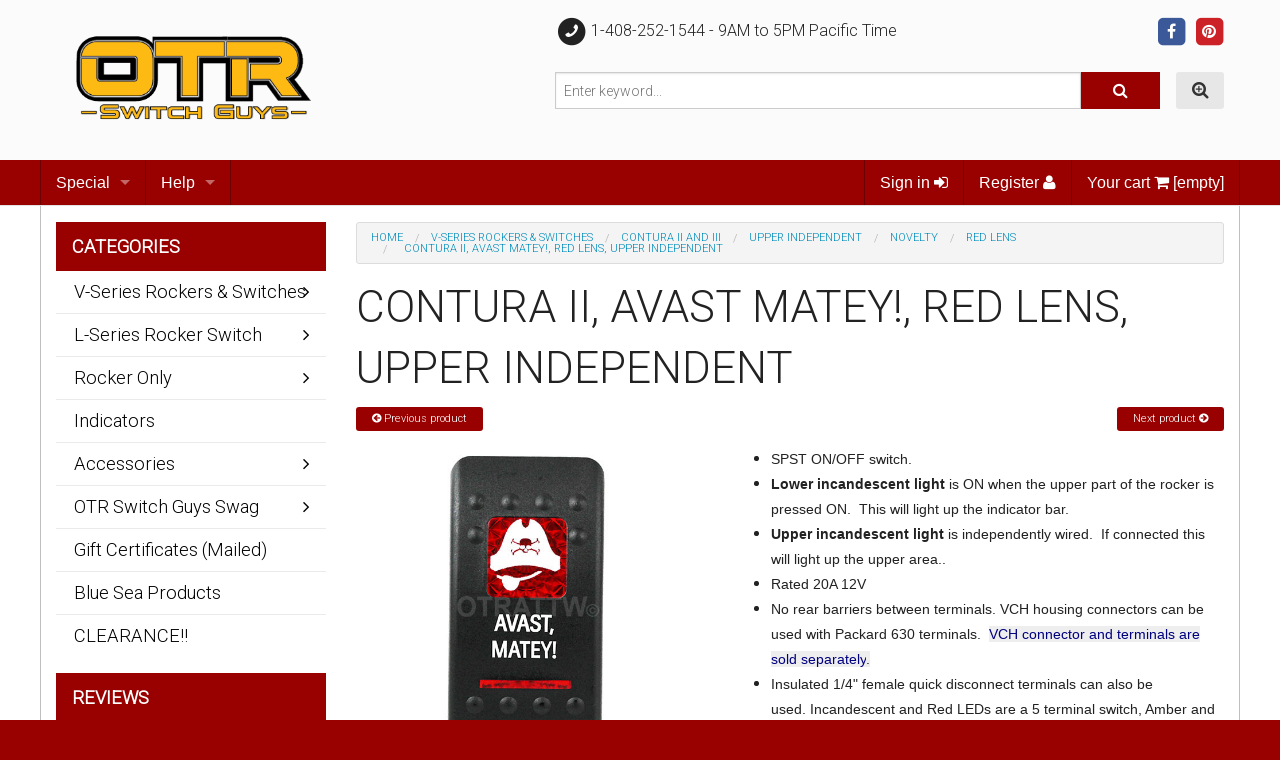

--- FILE ---
content_type: text/html; charset=UTF-8
request_url: https://www.otrattw.net/contura-ii-avast-matey-red-lens-upper-independent-V1D1FXXB-ASCJD-SWB.html
body_size: 111315
content:

<!DOCTYPE html>

<!--[if IE 9]><html class="lt-ie10" lang="en" xmlns:g="http://base.google.com/ns/1.0" xmlns:og="http://ogp.me/ns#" xmlns:fb="http://ogp.me/ns/fb#"><![endif]-->
<html class="no-js" lang="en" xmlns:g="http://base.google.com/ns/1.0" xmlns:og="http://ogp.me/ns#" xmlns:fb="http://ogp.me/ns/fb#">
  <head>
    
<meta name="viewport" content="width=device-width, initial-scale=1.0">
<link href='https://fonts.googleapis.com/css?family=Roboto:300' rel='stylesheet' type='text/css'>




    <title>High quality OTRATTW Contura II ink printed upper independent LED rocker switches</title>
  <meta http-equiv="Content-Type" content="text/html; charset=UTF-8" />
  <meta http-equiv="X-UA-Compatible" content="IE=Edge" />
  <meta http-equiv="Content-Script-Type" content="text/javascript" />
  <meta http-equiv="Content-Style-Type" content="text/css" />
  <meta http-equiv="Content-Language" content="en" />
  <meta name="description" content="High quality OTRATTW Contura II custom ink printed, SPST, upper independent rocker switches. No charge for custom text" />
  <meta name="keywords" content="OTRATTW, upper independent, LEDs, custom ink printed, Jeep, Chevy, Dodge Ram, UTV, ATV, Polaris, Honda, Toyota, Ford, F-150, on/off switch, SPST, marine, novelty, drivetrain, lighting, accessory, contura 2" />

                                                                                                                               
                               <style type="text/css"> <!--   --> </style>                                 <style type="text/css"> <!--   --> </style>        

<link rel="shortcut icon" type="image/png" href="https://www.otrattw.net/favicon.ico" />

  <link rel="canonical" href="https://www.otrattw.net/contura-ii-avast-matey-red-lens-upper-independent-V1D1FXXB-ASCJD-SWB.html" />
  <base href="https://www.otrattw.net/" />








  



<link rel="stylesheet" type="text/css" href="https://www.otrattw.net/var/cache/css_dir/1.b561f959963b72d68bbc2d0791bc23e0_sync.css" />
<script type="text/javascript" src="https://www.otrattw.net/var/cache/js_dir/1.b9952cdf0c3ce8b12794e2ffb4e00e82async.js" async="async" id="load-defer-code_js_async1"></script>
<script type="text/javascript" src="https://www.otrattw.net/var/cache/js_dir/2.c237e5f804e07b6b0a488ad4c6da1f1b_sync.js" id="load-defer-code_js_sync2"></script>

    


















<link rel="stylesheet" type="text/css" href="https://www.otrattw.net/var/cache/css_dir/2.0c9bcfc362de021af44c85db706eab99_sync.css" />

  </head>
  <body class="container-main-product ">

        
    <header>
      
<div class="header-main">

  <div class="row">
    <div class="medium-4 large-5 columns">
      <div class="logo clearfix">
        <a href="http://www.otrattw.net"><img src="/skin/bcse_mobility/images/otrattw-02.png" class="no-lazy" alt=""/></a>
      </div>
    </div>
    <div class="medium-8 large-7 columns">
      <div class="row header-top-row">
        <div class="medium-5 columns medium-text-left small-text-center">
          
<div class="phones hide-for-small">
   <span class="fa-stack"><i class="fa fa-circle fa-stack-2x"></i><i class="fa fa-phone fa-stack-1x fa-inverse fa-flip-horizontal"></i></span> 1-408-252-1544 - 9AM to 5PM Pacific Time
</div>
<a class="phones show-for-small" href="tel:1-408-252-1544 - 9AM to 5PM Pacific Time">
   <span class="fa-stack"><i class="fa fa-circle fa-stack-2x"></i><i class="fa fa-phone fa-stack-1x fa-inverse fa-flip-horizontal"></i></span> 1-408-252-1544 - 9AM to 5PM Pacific Time
</a>

        </div>
        <div class="medium-7 columns medium-text-right small-text-center">
          
<ul class="social inline-list clearfix">
    <li>
    <a href="https://www.facebook.com/Otrattw-The-Switch-Guys-132347186828281/" class="simptip-position-bottom simptip-smooth simptip-fade" data-tooltip="Facebook">
      <span class="fa-stack facebook"><i class="fa fa-square fa-stack-2x"></i><i class="fa fa-facebook fa-stack-1x fa-inverse"></i></span>
    </a>
  </li>
            <li>
    <a href="https://www.pinterest.com/OTRATTW/" class="simptip-position-bottom simptip-smooth simptip-fade" data-tooltip="Pinterest">
      <span class="fa-stack pinterest"><i class="fa fa-square fa-stack-2x"></i><i class="fa fa-pinterest fa-stack-1x fa-inverse"></i></span>
    </a>
  </li>
    </ul>

        </div>
      </div>
      
<div class="search">
  <form method="post" action="search.php" name="productsearchform">

    <input type="hidden" name="simple_search" value="Y" />
    <input type="hidden" name="mode" value="search" />
    <input type="hidden" name="posted_data[by_title]" value="Y" />
    <input type="hidden" name="posted_data[by_descr]" value="Y" />
    <input type="hidden" name="posted_data[by_sku]" value="Y" />
    <input type="hidden" name="posted_data[search_in_subcategories]" value="Y" />
    <input type="hidden" name="posted_data[including]" value="all" />

    <div class="header-search clearfix">
      <div class="advanced-search-button right hide-for-small">
        <a href="search.php" class="button secondary thin radius icon-button simptip-position-bottom simptip-smooth simptip-fade" rel="nofollow" data-tooltip="Advanced search"><i class="fa fa-search-plus"></i></a>
      </div>
      <div class="search-button right">

  
    


<button class="button thin" type="submit" title="">
  <span class="button-right"><span class="button-left"><i class="fa fa-search"></i></span></span>
</button>

</div>
      <div class="search-text-input">
        <input id="header-search-input" type="text" name="posted_data[substring]" class="text" value="" placeholder="Enter keyword..."/>
      </div>
    </div>

  </form>

  <div class="hide-for-small text-right">
  </div>

</div>

    </div>
  </div>

</div>

<div class="top-menus contain-to-grid">
  <nav class="top-bar" data-topbar role="navigation" data-options="back_text: Back">
    <ul class="title-area">
      <li class="name">
        <div class="mobile-cart show-for-small">
          <a href="#modal-cart" id="mobile-cart-full" class="theme-color-1" style="display: none;">
                    </a>
        </div>
      </li>
      <li class="toggle-topbar menu-icon"><a href=""><span></span></a></li>
    </ul>
    <section class="top-bar-section clearfix">
      <ul class="left">

        <li class="divider"></li>

        
        
        <li class="has-dropdown not-click">
          <a href="#">Special</a>
          

<ul class="dropdown">
  <li>
    <a href="giftcert.php">Gift certificates</a>
  </li>


<li>
    <a href="giftregs.php">Search for events</a>
  </li>
</ul>


        </li>

        <li class="divider"></li>

        <li class="has-dropdown not-click">
          <a href="#">Help</a>
          <ul class="dropdown">
            <li><a href="help.php?section=contactus&amp;mode=update">Contact us</a></li>
                                    <li><a href="https://www.otrattw.net/About-us.html">About Us</a></li>
                                                <li><a href="https://www.otrattw.net/Terms-and-Conditions.html">Terms &amp; Conditions</a></li>
                                                <li><a href="https://www.otrattw.net/Privacy-statement.html">Privacy statement</a></li>
                                                <li><a href="https://www.otrattw.net/wiring-diagrams.html">Wiring Diagrams</a></li>
                                  </ul>
        </li>

        
        <li class="divider hide-for-small"></li>

      </ul>
      <ul class="right">

        <li class="divider"></li>

        
        <li><a href="https://www.otrattw.net/login.php" title="Sign in"  onclick="javascript: return !popupOpen('login.php','');">Sign in <i class="fa fa-sign-in"></i></a></li>
        <li class="divider"></li>

        <li><a href="https://www.otrattw.net/register.php">Register <i class="fa fa-user"></i></a></li>

        
        <li class="divider"></li>

        <li class="menu-minicart ajax-minicart hide-for-small">
          
<a href="#modal-cart">
  Your cart
  <i class="fa fa-shopping-cart"></i>
    [empty]
  </a>

        </li>

                <li id="header-checkout-link" style="display: none !important;">
          <a href="cart.php?mode=checkout">Checkout <i class="fa fa-arrow-circle-right"></i></a>
        </li>
        
        <li class="divider hide-for-small"></li>

      </ul>
    </section>
  </nav>
</div>
<noscript>
  <div class="noscript-warning">
    <div class="content">This site requires JavaScript to function properly.<br />Please enable JavaScript in your web browser.</div>
  </div>
</noscript>


    </header>

    <section id="content">
      <div id="page-wrapper" class="clearfix">
        <div class="page-content">
          
  <div id="fb-root"></div>
  
<script>(function(d, s, id) {
  var js, fjs = d.getElementsByTagName(s)[0];
  if (d.getElementById(id)) return;
  js = d.createElement(s); js.id = id;
  js.src = "//connect.facebook.net/en_US/sdk.js#xfbml=1&version=v2.3";
  fjs.parentNode.insertBefore(js, fjs);
}(document, 'script', 'facebook-jssdk'));</script>
  


<div class="row layout-wrapper">
  <div class="small-12 columns">
        <div class="row">
      
<div class="small-12 large-9 large-push-3 columns">
  
<div class="center-content">
    <!-- central space -->

  
    
<div class="row">
  <div class="small-12 columns">
    <ul id="location" class="breadcrumbs" xmlns:v="http://rdf.data-vocabulary.org/#">
                        <li typeof="v:Breadcrumb"><a href="home.php" rel="v:url" property="v:title">Home</a></li>
                                <li typeof="v:Breadcrumb"><a href="https://www.otrattw.net/V-Series-Rockers-and-Switches/" rel="v:url" property="v:title">V-Series Rockers &amp; Switches</a></li>
                                <li typeof="v:Breadcrumb"><a href="https://www.otrattw.net/Contura-V-Series-Contura-II-and-III/" rel="v:url" property="v:title">Contura II and III</a></li>
                                <li typeof="v:Breadcrumb"><a href="https://www.otrattw.net/Contura-V-Series-Contura-II-and-III-Upper-Independent/" rel="v:url" property="v:title">Upper Independent</a></li>
                                <li typeof="v:Breadcrumb"><a href="https://www.otrattw.net/Contura-V-Series-Contura-II-and-III-Upper-Independent-Novelty/" rel="v:url" property="v:title">Novelty</a></li>
                                <li typeof="v:Breadcrumb"><a href="https://www.otrattw.net/Contura-V-Series-Contura-II-and-III-Upper-Independent-Novelty-Red-Lens/" rel="v:url" property="v:title">Red Lens</a></li>
                                <li><span>CONTURA II, AVAST MATEY!, RED LENS, UPPER INDEPENDENT</span></li>
                  </ul>
  </div>
  
</div>

  
  
      
  
  
  
  
  
  
<script type="text/javascript">
//<![CDATA[
var txt_out_of_stock = "Out of stock";


function FormValidation(form) {

  if (typeof(window.check_exceptions) != 'undefined' && !check_exceptions()) {
    alert(exception_msg);
    return false;
  }


  

  var selavailObj = document.getElementById('product_avail');
  var inpavailObj = document.getElementById('product_avail_input');

  if ((!selavailObj || selavailObj.disabled == true) && inpavailObj && inpavailObj.disabled == false) {
      if (!check_quantity_input_box(inpavailObj))
        return false;

  } else if ((!inpavailObj || inpavailObj.disabled == true) && selavailObj && selavailObj.disabled == false && selavailObj.value == 0) {
      alert(txt_out_of_stock);
      return false;
  }

  return !ajax.widgets.add2cart || !ajax.widgets.add2cart(form);
}

// Check quantity input box
function check_quantity_input_box(inp) {
  if (isNaN(inp.minQuantity))
    inp.minQuantity = min_avail;

  if (isNaN(inp.maxQuantity))
    inp.maxQuantity = product_avail;

  if (!isNaN(inp.minQuantity) && !isNaN(inp.maxQuantity)) {
    var q = parseInt(inp.value);
    if (isNaN(q)) {
      alert(substitute(lbl_product_quantity_type_error, "min", inp.minQuantity, "max", inp.maxQuantity));
      return false;
    }

    if (q < inp.minQuantity) {
      alert(substitute(lbl_product_minquantity_error, "min", inp.minQuantity));
      return false;
    }

    if (q > inp.maxQuantity && is_limit) {
      if (parseInt(inp.maxQuantity) == 0) {
        alert(txt_out_of_stock);
      } else {
        alert(substitute(lbl_product_maxquantity_error, "max", inp.maxQuantity));
      }
      return false;
    }

    if (typeof(window.check_wholesale) != 'undefined')
      check_wholesale(inp.value);

  }
  return true;
}

//]]>
</script>


<div itemscope itemtype="http://schema.org/Product">

  <h1 itemprop="name">CONTURA II, AVAST MATEY!, RED LENS, UPPER INDEPENDENT</h1>

    
<div class="np-products"><ul class="small-block-grid-2"><li class="text-left"><a href="https://www.otrattw.net/contura-ii-alternative-power-red-lens-upper-independent-V1D1FXXB-ASCBP-100.html" class="label radius" data-direction="prev"><i class="fa fa-arrow-circle-left"></i>&nbsp;Previous product</a><div class="popup text-center" id="np-popup-prev"><img src="/skin/bcse_mobility/images/SVG-Loaders/oval.svg" alt="" class="no-lazy"/></div></li><li class="text-right"><a href="https://www.otrattw.net/contura-ii-backup-red-lens-upper-independent.html" class="label radius" data-direction="next">Next product&nbsp;<i class="fa fa-arrow-circle-right"></i></a><div class="popup text-center" id="np-popup-next"><img src="/skin/bcse_mobility/images/SVG-Loaders/oval.svg" alt="" class="no-lazy"/></div></li></ul></div>
<script type="text/javascript">
//<![CDATA[
var npProducts = [];
npProducts['prev'] = [];
npProducts['prev']['id'] = 39717;
npProducts['prev']['loaded'] = false;
npProducts['next'] = [];
npProducts['next']['id'] = 39861;
npProducts['next']['loaded'] = false;
//]]>
</script>


  
  
    <script type="text/javascript">
//<![CDATA[

$(ajax).bind(
    'load',
    function() {
      var elm = $('.product-details').get(0);
      return elm && ajax.widgets.product(elm);
    }
    );

//]]>
  </script>

  
    
<div class="content-box noborder">
    <div class="content">
    
  <div class="row product-block details">
    <div class="medium-5 columns">

      <div class="image-box">
        <link itemprop="image" href="https://www.otrattw.net/images/P/SJDSWB.JPG" />
                <img id="product_thumbnail" data-src="https://www.otrattw.net/images/P/SJDSWB.JPG" width="430" height="430" alt="CONTURA II, AVAST MATEY!, RED LENS, UPPER INDEPENDENT" title="CONTURA II, AVAST MATEY!, RED LENS, UPPER INDEPENDENT" />

              </div>

            

  <div class="icons-lightbox">
    <ul class="small-block-grid-2 medium-block-grid-3 large-block-grid-4">
                <li>
        <a href="https://www.otrattw.net/images/D/INCANDESCENT-02.jpg" data-bcse="disable-link"><img data-src="https://www.otrattw.net/images/D.cache.dpicon/45670.jpg" alt="" title="" width="42" height="64" /></a>
      </li>
                      <li>
        <a href="https://www.otrattw.net/images/D/REDRED-06.jpg" data-bcse="disable-link"><img data-src="https://www.otrattw.net/images/D.cache.dpicon/45902.jpg" alt="" title="" width="40" height="64" /></a>
      </li>
                      <li>
        <a href="https://www.otrattw.net/images/D/REDDAYLIGHTRED-02.jpg" data-bcse="disable-link"><img data-src="https://www.otrattw.net/images/D.cache.dpicon/46018.jpg" alt="" title="" width="41" height="64" /></a>
      </li>
                      <li>
        <a href="https://www.otrattw.net/images/D/5V1D1JnF2-07.jpg" data-bcse="disable-link"><img data-src="https://www.otrattw.net/images/D.cache.dpicon/45786.jpg" alt="" title="" width="64" height="64" /></a>
      </li>
                      <li>
        <a href="https://www.otrattw.net/images/D/V-panel-seal-34.jpg" data-bcse="disable-link"><img data-src="https://www.otrattw.net/images/D.cache.dpicon/52743.jpg" alt="" title="" width="63" height="64" /></a>
      </li>
                      <li>
        <a href="https://www.otrattw.net/images/D/MUDBOOT2-07.jpg" data-bcse="disable-link"><img data-src="https://www.otrattw.net/images/D.cache.dpicon/56925.jpg" alt="" title="" width="64" height="64" /></a>
      </li>
              </ul>
  </div>


      
      
            <div class="acr-general-product-rating">

  
        
  <table class="acr-container">
    <tr>
      <td class="left-indent">&nbsp;</td>

      <td class="rating-box">
        <div style="width: 110px">    
  
</div>
      </td>

      
      <td class="comment" nowrap="nowrap">
        (<a href="reviews.php?productid=39749">0 reviews</a>)
      </td>

      <td class="right-indent">&nbsp;</td>
    </tr>

    <tr>
      <td class="left-indent"></td>
      <td colspan="2"><div class="acr-static-popup-container"></div></td>
      <td class="right-indent"></td>
    </tr>

  </table>
</div>



<br />

      
    </div>
    <div class="medium-7 columns">

      <div itemprop="description" class="product-descr-text"><ul>
	<li><span style="font-family:Tahoma,Geneva,sans-serif"><span style="font-size:14px">SPST ON/OFF switch.</span></span></li>
	<li><span style="font-family:Tahoma,Geneva,sans-serif"><span style="font-size:14px"><strong><strong>Lower&nbsp;incandescent light</strong>&nbsp;</strong>is ON when the upper part of the rocker is pressed ON.&nbsp; This will light up the indicator bar.</span></span></li>
	<li><span style="font-family:Tahoma,Geneva,sans-serif"><span style="font-size:14px"><strong><strong>Upper&nbsp;incandescent light</strong>&nbsp;</strong>is independently wired.&nbsp; If connected this will light up the&nbsp;upper area..</span></span></li>
	<li><span style="font-family:Tahoma,Geneva,sans-serif"><span style="font-size:14px">Rated 20A 12V</span></span></li>
	<li><span style="font-family:Tahoma,Geneva,sans-serif"><span style="font-size:14px">No rear barriers between terminals. VCH housing connectors can be used with Packard 630 terminals.&nbsp; <a href="http://www.otrattw.net/Terminals-and-Terminal-Housings/"><span style="color:#000080"><span style="background-color:#eeeeee">VCH connector and terminals are sold separately</span></span></a><span style="background-color:#eeeeee">.</span></span></span></li>
	<li><span style="font-family:Tahoma,Geneva,sans-serif"><span style="font-size:14px">Insulated 1/4&quot; female quick disconnect terminals can also be used.&nbsp;Incandescent&nbsp;and Red LEDs&nbsp;are a 5 terminal switch, Amber and Blue LEDs&nbsp;are a 4 terminal switch.&nbsp;</span></span></li>
	<li><span style="font-size:14px"><span style="font-family:Tahoma,Geneva,sans-serif"><strong><a href="https://www.otrattw.net/V-Series-Panel-Seal-VPS-01.html" target="_blank"><span style="color:#000080"><span style="background-color:#eeeeee">Optional VPS-01</span></span></a></strong><a href="https://www.otrattw.net/V-Series-Panel-Seal-VPS-01.html" target="_blank"><span style="color:#000080"><strong><span style="background-color:#eeeeee">&nbsp;Panel Seal</span></strong></span></a></span></span></li>
	<li><span style="font-size:14px"><span style="font-family:Tahoma,Geneva,sans-serif"><a href="https://www.otrattw.net/Contura-v-series-Mud-Boot-506-11318-001.html" target="_blank"><strong><span style="color:#000066"><span style="background-color:#eeeeee">Optional MUD BOOT</span></span></strong></a>&nbsp;<span style="color:#000066">Added protection from mud and debri</span>s</span></span></li>
	<li><span style="font-size:14px"><span style="font-family:Tahoma,Geneva,sans-serif"><a href="https://www.otrattw.net/DIELECTRIC-GREASE-Single-Use-2-gram-DYNATEX-49636.html" target="_blank"><strong><span style="color:#000066"><span style="background-color:#eeeeee">Optional Dynatex Dielectric Grease</span></span></strong></a><span style="color:#000066">&nbsp;Locks out moisture</span></span></span></li>
	<li><span style="font-size:14px"><span style="font-family:Tahoma,Geneva,sans-serif"><strong><a href="http://www.otrattw.com/wiring/F76a.pdf" target="_blank"><span style="color:#b22222"><span style="background-color:#dddddd">Wiring diagram</span></span></a>&nbsp;</strong>for Incandescent and Red</span></span></li>
	<li><span style="font-size:14px"><span style="font-family:Tahoma,Geneva,sans-serif"><a href="http://www.otrattw.com/wiring/G66.pdf" target="_blank"><span style="color:#990000"><strong><span style="background-color:#dddddd">Wiring diagram</span></strong></span></a>&nbsp;for Amber and Blue</span></span></li>
</ul>

<p><span style="color:#b22222"><span style="font-family:Tahoma,Geneva,sans-serif"><span style="font-size:14px"><strong><strong><span style="font-size:14px"><span style="font-family:Tahoma,Geneva,sans-serif"><span style="font-size:14px"><span style="font-family:Tahoma,Geneva,sans-serif"><span style="color:#b22222"><strong><strong><span style="color:#cc0000"><strong><span style="color:#cc0000"><strong>Custom text: Maximum 2 lines, and&nbsp;10 letters/spaces per line</strong></span></strong></span></strong></strong></span></span></span></span></span></strong></strong></span></span></span></p>

<p><span style="color:#b22222"><span style="font-family:Tahoma,Geneva,sans-serif"><span style="font-size:14px"><strong><strong><span style="font-size:14px"><span style="font-family:Tahoma,Geneva,sans-serif"><span style="color:#b22222"><strong><strong><span style="color:#990000"><strong>If only 1 line of text is requested for your rocker, enter &quot;NO TEXT&quot; in the <u>Line 2</u> text box.</strong></span></strong></strong></span></span></span></strong></strong></span></span></span></p>
</div>

      
<form name="orderform" method="post" action="cart.php" onsubmit="javascript: return FormValidation(this);" id="orderform">
  <input type="hidden" name="mode" value="add" />
  <input type="hidden" name="productid" value="39749" />
  <input type="hidden" name="cat" value="" />
  <input type="hidden" name="page" value="" />
  
  <div class="panel radius">
    <div class="panel radius">

      <div class="row">
        <div class="small-6 columns property-name">SKU</div>
        <div class="small-6 columns property-value" id="product_code" itemprop="sku">V1D1F66B-ASCJD-SWB</div>
      </div>

      
      

            


      
      
      
      
            <div class="row">
        <div class="small-6 columns property-name product-price">Our price:</div>
        <div class="small-6 columns property-value" itemprop="offers" itemscope itemtype="http://schema.org/Offer">
                    <meta itemprop="priceCurrency" content="$" />
          <span class="product-price-value" itemprop="price" content="13.75"><span class="currency">$<span id="product_price">13.75</span></span></span>
          <span class="product-market-price"></span>
          
          
                              <link itemprop="availability" href="http://schema.org/InStock" />
                  </div>
      </div>
      
                  <div class="row">
        <div class="small-12 columns"><div id="wl-prices" style="display: none;">

  
  <table cellspacing="1" summary="Wholesale prices">

    <tr class="head-row">
      <th>Quantity</th>
      <th>Price</th>
    </tr>

    
  </table>

  <div style="display: none;">
    <strong>*Note:</strong>
  </div>

</div>
</div>
      </div>
      
          </div>

    <div class="panel radius">

      
            

<div style="display: none;">
  <script type="text/javascript">
//<![CDATA[
var alert_msg = '';
//]]>
  </script>
  <script type="text/javascript">
//<![CDATA[

/*
variants array:
  0 - array:
    0 - taxed price
    1 - quantity
    2 - variantid if variant have thumbnail
    3 - weight
    4 - original price (without taxes)
    5 - productcode
    6 - list_price(can be disabled from module setting)
  1 - array: variant options as classid => optionid
  2 - array: taxes as taxid => tax amount
  3 - wholesale prices array:
    0 - quantity
    1 - next quantity
    2 - taxed price
    3 - taxes array: as taxid => tax amount
    4 - original price (without taxes)
  4 - extra fields
*/
var variants = [];
variants[85264] = [[13.75,40,new Image(),'0.08',13.75,'V1D1F66B-ASCJD-SWB',],{},{},[],[]];
variants[85264][1][81475] = 214299;
variants[85265] = [[14.75,40,new Image(),'0.08',14.75,'V1D1FCCB-ASCJD-SWB',],{},{},[],[]];
variants[85265][1][81475] = 214297;
variants[85266] = [[14.75,40,new Image(),'0.08',14.75,'V1D1FCTB-ASCJD-SWB',],{},{},[],[]];
variants[85266][1][81475] = 214298;
variants[107871] = [[14.75,40,new Image(),'0.08',14.75,'V1D1FXXB-ASCJD-SWB1',],{},{},[],[]];
variants[107871][1][81475] = 214296;

/*
modifiers array: as clasid => array: as optionid => array:
  0 - price_modifier
  1 - modifier_type
  2 - taxes array: as taxid => tax amount
*/
var modifiers = [];
/* names array: as classid => class name */
var names = [];
names[72724] = {class_name: "Custom Text 1", options: []};
names[72725] = {class_name: "Custom Text 2", options: []};
names[81475] = {class_name: "Light/LED Color", options: []};
names[81475]['options'][214299] = "INCANDESCENT LIGHTS";
names[81475]['options'][214297] = "RED / RED LEDs ";
names[81475]['options'][214296] = "WHITE / WHITE LEDs";
names[81475]['options'][214298] = "RED / DAYLIGHT BRIGHT RED";
names[72727] = {class_name: "VPS-01 Panel Seal", options: []};
names[72727]['options'][186851] = "No";
names[72727]['options'][186852] = "Yes";
modifiers[72727] = {};
modifiers[72727][186851] = [0.00,'$',{}];
modifiers[72727][186852] = [0.75,'$',{}];
modifiers[72727][186852][2][0] = 0;

/*
taxes array: as taxid => array()
  0 - calculated tax value for default product price
  1 - tax name
  2 - tax type ($ or %)
  3 - tax value
*/
var taxes = [];

/* exceptions to hide array: as exctionid => array: as clasid => optionid */
var exceptions2hide = false;

/* exceptions array: as exctionid => array: as clasid => optionid */
var exceptions = [];

/*
_product_wholesale array: as id => array:
  0 - quantity
  1 - next quantity
  2 - taxed price
  3 - taxes array: as taxid => tax amount
  4 - original price (without taxes)
*/
var product_wholesale = [];
var _product_wholesale = [];

/* default product_extra_fields array: as fieldid => value */
var product_extra_fields = [];

var product_image = new Image();
product_image.src = "https://www.otrattw.net/images/P/SJDSWB.JPG";
var exception_msg = "Sorry, this combination of product options is not available.";
var exception_msg_html = "Sorry, this combination of product options is not available.";
var txt_out_of_stock = "Out of stock";
var pconf_price = 0;
var default_price = 13.75;
var alter_currency_rate = 1;
var lbl_no_items_available = "No items available";
var txt_items_available = "{{items}} item(s) available";
var list_price = 0.00;
var price = 13.75;
var orig_price = 13.75;
var mq = 50;
var dynamic_save_money_enabled = true;
var quantity_input_box_enabled = false;
var max_image_width = 430;
var max_image_height =430;

var lbl_item = "Item";
var lbl_items = "Items";
var lbl_quantity = "Quantity";
var lbl_price = "Price";
var txt_note = "Note";
var lbl_including_tax = "including {{tax}}";
var po_js_use_list_price_variants = 'N';
var dmo_need_update_block = false;

//]]>
</script>


</div>

<div class="row">
      <div class="small-12 columns">
    <label class="property-name product-input">
            Text Change (Line 1)
                        
      
      <input id="po72724" type="text" name="product_options[72724]" value="" data-max-line-chars="10" />

      
    </label>
  </div>
  
      <div class="small-12 columns">
    <label class="property-name product-input">
            Text Change (Line 2)
                        
      
      <input id="po72725" type="text" name="product_options[72725]" value="" data-max-line-chars="10" />

      
    </label>
  </div>
  
      <div class="small-12 columns">
    <label class="property-name product-input">
            Choose Light/LED Color
                        
      
      <select id="po81475" name="product_options[81475]" onchange="javascript: check_options();">

        
        <option value="214299" selected="selected">
        INCANDESCENT LIGHTS        </option>

        
        <option value="214297">
        RED / RED LEDs         </option>

        
        <option value="214296">
        WHITE / WHITE LEDs        </option>

        
        <option value="214298">
        RED / DAYLIGHT BRIGHT RED        </option>

              </select>
      
    </label>
  </div>
  
      <div class="small-12 columns">
    <label class="property-name product-input">
            VPS-01 Panel Seal
                        
      
      <select id="po72727" name="product_options[72727]" onchange="javascript: check_options();">

        
        <option value="186851" selected="selected">
        No        </option>

        
        <option value="186852">
        Yes&nbsp;(+$0.75)        </option>

              </select>
      
    </label>
  </div>
  
  </div>



      
      <div class="row">

        <div class="small-6 columns">
          
          <script type="text/javascript">
//<![CDATA[
var min_avail = 1;
var avail = 40;
var product_avail = 40;
//]]>
          </script>
          <input type="number" id="product_avail_input" name="amount" maxlength="11" size="6" onchange="javascript: return check_quantity_input_box(this);" value="1" disabled="disabled" style="display: none;"/>
          
          <select id="product_avail" name="amount" onchange="javascript: check_wholesale(this.value);">
            <option value="1">1</option>
                                                                        <option value="2">2</option>
                                                <option value="3">3</option>
                                                <option value="4">4</option>
                                                <option value="5">5</option>
                                                <option value="6">6</option>
                                                <option value="7">7</option>
                                                <option value="8">8</option>
                                                <option value="9">9</option>
                                                <option value="10">10</option>
                                                <option value="11">11</option>
                                                <option value="12">12</option>
                                                <option value="13">13</option>
                                                <option value="14">14</option>
                                                <option value="15">15</option>
                                                <option value="16">16</option>
                                                <option value="17">17</option>
                                                <option value="18">18</option>
                                                <option value="19">19</option>
                                                <option value="20">20</option>
                                                <option value="21">21</option>
                                                <option value="22">22</option>
                                                <option value="23">23</option>
                                                <option value="24">24</option>
                                                <option value="25">25</option>
                                                <option value="26">26</option>
                                                <option value="27">27</option>
                                                <option value="28">28</option>
                                                <option value="29">29</option>
                                                <option value="30">30</option>
                                                <option value="31">31</option>
                                                <option value="32">32</option>
                                                <option value="33">33</option>
                                                <option value="34">34</option>
                                                <option value="35">35</option>
                                                <option value="36">36</option>
                                                <option value="37">37</option>
                                                <option value="38">38</option>
                                                <option value="39">39</option>
                                                <option value="40">40</option>
                                              </select>

                                                                                
          
        </div>
        <div class="small-6 columns">

          
          <div class="row">
            <div class="small-12 columns">
                            <ul class="button-group radius">
                <li>
  

  
    


<button class="button main-button add-to-cart-button icon-button simptip-position-bottom simptip-smooth simptip-fade" type="submit" title="" data-tooltip="Add to cart">
  <span class="button-right"><span class="button-left"><i class="fa fa-cart-plus"></i></span></span>
</button>


</li>
                                <li>
  

    
                  
  

<button class="button  icon-button alert simptip-position-bottom simptip-smooth simptip-fade" type="button" title="" onclick="javascript: if (FormValidation()) submitForm(document.orderform, 'add2wl', arguments[0]);" data-tooltip="Add to wish list">
  <span class="button-right"><span class="button-left"><i class="fa fa-bookmark"></i></span></span>
</button>


</li>
                              </ul>
                            
              
            </div>
          </div>

          
          
          
          
        </div>
      </div>

                  <div class="row">
        <div class="small-12 columns property-name">
          
<a id="prod_notif_request_button_39749_L" class="prod-notif-request-button prod-notif-request-button-L simptip-position-right simptip-smooth simptip-fade" data-tooltip="to be notified when this item is nearly out of stock" href="javascript:void(0);" title="to be notified when this item is nearly out of stock"><img src="/skin/common_files/images/spacer.gif" alt="" /></a>

        </div>
      </div>
                  <div class="row">
        <div class="small-12 columns property-name">
          
<a id="prod_notif_request_button_39749_B" class="prod-notif-request-button prod-notif-request-button-B simptip-position-right simptip-smooth simptip-fade" data-tooltip="to subscribe for &#039;Back-in-stock&#039; notifications" href="javascript:void(0);" title="to subscribe for 'Back-in-stock' notifications"><img src="/skin/common_files/images/spacer.gif" alt="" /></a>

        </div>
      </div>
      
            <div class="row">
        <div class="small-12 columns property-value" valign="top">
                    
<div class="prod-notif" id="prod_notif_39749_B" style="display: none;">

  <div class="prod-notif-text">
    Notify me when this item is back in stock
  </div>

  <div class="prod-notif-request-submit-line clearfix">
    <div class="right">
      <span id="prod_notif_submit_block_39749_B">
        <span id="prod_notif_submit_button_39749_B">
          

  
    


<button class="button thin" type="submit" title="" id="img_prod_notif_submit_button_39749_B">
  <span class="button-right"><span class="button-left"><i class="fa fa-chevron-circle-right"></i></span></span>
</button>


        </span>
        <span id="prod_notif_submit_waiting_39749_B" style="display: none;">
          <img data-src="/skin/common_files/images/prod_notif_ajax_loader.gif" alt="Waiting" />
        </span>
      </span>
    </div>
    <div class="chevron-input">
      <input type="text" size="32" maxlength="128" name="prod_notif_email" id="prod_notif_email_39749_B" class="prod-notif-email prod-notif-email-default-value" value="e-mail" />
    </div>
  </div>

  <div id="prod_notif_submit_message_39749_B" class="prod-notif-request-submit-message">
  </div>

</div>
<script type="text/javascript">
//<![CDATA[
ProductNotificationWidgets.push(ProductNotificationWidget(39749, 0, 'B'));
//]]>
</script>

                              
<div class="prod-notif" id="prod_notif_39749_L" style="display: none;">

  <div class="prod-notif-text">
    Notify me when this item is nearly out of stock
  </div>

  <div class="prod-notif-request-submit-line clearfix">
    <div class="right">
      <span id="prod_notif_submit_block_39749_L">
        <span id="prod_notif_submit_button_39749_L">
          

  
    


<button class="button thin" type="submit" title="" id="img_prod_notif_submit_button_39749_L">
  <span class="button-right"><span class="button-left"><i class="fa fa-chevron-circle-right"></i></span></span>
</button>


        </span>
        <span id="prod_notif_submit_waiting_39749_L" style="display: none;">
          <img data-src="/skin/common_files/images/prod_notif_ajax_loader.gif" alt="Waiting" />
        </span>
      </span>
    </div>
    <div class="chevron-input">
      <input type="text" size="32" maxlength="128" name="prod_notif_email" id="prod_notif_email_39749_L" class="prod-notif-email prod-notif-email-default-value" value="e-mail" />
    </div>
  </div>

  <div id="prod_notif_submit_message_39749_L" class="prod-notif-request-submit-message">
  </div>

</div>
<script type="text/javascript">
//<![CDATA[
ProductNotificationWidgets.push(ProductNotificationWidget(39749, 0, 'L'));
//]]>
</script>

                  </div>
      </div>
      
      
    </div>

    <div class="panel radius">
<div class="row">
  <div class="small-12 columns">
    <ul class="social-buttons small-block-grid-5 text-center">
      <li>
<div class="simptip-position-bottom simptip-smooth simptip-fade" data-tooltip="Facebook">
  <a class="social-button-box" data-href="https://www.facebook.com/sharer/sharer.php?u=[url]" target="_blank">
    <div class="social-button facebook">
      <span class="inactive"><i class="fa fa-facebook"></i></span>
      <span class="active"><i class="fa fa-facebook"></i></span>
    </div>
  </a>
</div>
</li>
      <li>
<div class="simptip-position-bottom simptip-smooth simptip-fade" data-tooltip="Twitter">
  <a class="social-button-box" data-href="https://twitter.com/intent/tweet/?text=[title]&url=[url]" target="_blank">
    <div class="social-button twitter">
      <span class="inactive"><i class="fa fa-twitter"></i></span>
      <span class="active"><i class="fa fa-twitter"></i></span>
    </div>
  </a>
</div>
</li>
      <li>
<div class="simptip-position-bottom simptip-smooth simptip-fade" data-tooltip="Google+">
  <a class="social-button-box" data-href="https://plus.google.com/share?url=[url]" target="_blank">
    <div class="social-button google-plus">
      <span class="inactive"><i class="fa fa-google-plus"></i></span>
      <span class="active"><i class="fa fa-google-plus"></i></span>
    </div>
  </a>
</div>
</li>
      <li>
<div class="simptip-position-bottom simptip-smooth simptip-fade" data-tooltip="Pinterest">
  <a class="social-button-box" data-href="" target="_blank">
    <div class="social-button pinterest">
      <span class="inactive"><i class="fa fa-pinterest"></i></span>
      <span class="active"><i class="fa fa-pinterest"></i></span>
    </div>
  </a>
</div>
</li>
      <li>
<div class="simptip-position-bottom simptip-smooth simptip-fade" data-tooltip="Email">
  <a class="social-button-box" data-href="mailto: ?body=[url]">
    <div class="social-button envelope">
      <span class="inactive"><i class="fa fa-envelope"></i></span>
      <span class="active"><i class="fa fa-envelope"></i></span>
    </div>
  </a>
</div>
</li>
    </ul>
  </div>
</div>
</div>

        <div class="row">
      <div class="small-12 columns ask-question">
        

    
                  
  

  
    <a class="label radius" href="javascript:void(0);" onclick="javascript: return !popupOpen(xcart_web_dir + '/popup_ask.php?productid=39749'); return false;" title="Ask a question about this product"><span>Ask a question about this product</span></a>

  

      </div>
    </div>
    
  </div>

</form>
<script type="text/javascript">
//<![CDATA[
setTimeout(check_options, 200);
//]]>
</script>



    </div>
  </div>

  
  </div>
</div>


  
      
<div id="product-tabs" class="responsive-tabs">

  <ul class="resp-tabs-list child">
        <li>Details</li>
        <li>Customers also bought</li>
        <li>Customer feedback</li>
      </ul>

  <div class="resp-tabs-container child">
            <div> 
<div class="row">
  <div class="small-12 columns">
        
    <div itemprop="description"><p>O-Rings installed on the LED and/or the incandescent lights and the center shaft to seal out water, dust, and debris.&nbsp; Certified to IP68 for front panel components of the actual switch only.&nbsp; Sealed switch with optional panel gasket (VPS-CAR) will meet IP67 rating.</p>

<p>Switch mounting hole is .830 by 1.45 inches.&nbsp;</p>

<p><u>Panel Thickness Range</u></p>

<ul>
	<li>0 gaskets - .032, .062, .093, .125, .187, .250 inches</li>
	<li>1 gasket - .030 to .109 &amp; .147 to .157</li>
</ul>

<p>&nbsp;</p>

<p><u>Switch Depth</u></p>

<ul>
	<li>switch only, no rear barrier -&nbsp; 1.479 inches</li>
	<li>switch only, rear barrier -&nbsp; 1.55 inches</li>
	<li>switch with VCH or VC connector housing - 2.029 inches</li>
</ul>

<p><u>Rocker Dimensions</u></p>

<ul>
	<li>Contura II - 1.933 by .940 inches</li>
	<li>Contura V - 1.912 by 1.020 inches</li>
	<li>Contura X - 1.910 by .960 inches</li>
</ul>

<p><strong>Environmental:</strong></p>

<p><u>Sealing</u> &nbsp;&nbsp;&nbsp;&nbsp;&nbsp;&nbsp;&nbsp;&nbsp;&nbsp;&nbsp;&nbsp;&nbsp;&nbsp;&nbsp;&nbsp;&nbsp;&nbsp;&nbsp;&nbsp;&nbsp;&nbsp;&nbsp; Sealed version: IP66/68, this rating applies to front panel components of the actual switch only, and signifies complete protection against dust as well as powerful jets of water.</p>

<p>&nbsp;</p>

<p><u>Corrosion&nbsp;</u>&nbsp;&nbsp;&nbsp;&nbsp;&nbsp;&nbsp;&nbsp;&nbsp;&nbsp;&nbsp;&nbsp;&nbsp;&nbsp;&nbsp;&nbsp;&nbsp;&nbsp;&nbsp;&nbsp; Mixed Flowing Gas (MFG) Class III 3 year accelerated exposure per ASTM B-827, B-845 Silver and gold contacts</p>

<p>&nbsp;</p>

<p><u>Operating Temp</u>. &nbsp;&nbsp;&nbsp;&nbsp;&nbsp;&nbsp;&nbsp;&nbsp; -40&deg;C to +85&deg;C</p>

<p>&nbsp;</p>

<p><u>Vibration 1</u>&nbsp;&nbsp;&nbsp;&nbsp;&nbsp;&nbsp;&nbsp;&nbsp;&nbsp;&nbsp;&nbsp;&nbsp;&nbsp;&nbsp;&nbsp;&nbsp;&nbsp;&nbsp; Per Mil-Std 202F, Method 204D Test Condition A 0.06 DA or 10G&rsquo;s 10-500 Hz. Tested with VCH connector. Test criteria - No loss of circuit during test, pre and post test contact resistance.</p>

<p>&nbsp;</p>

<p><u>Vibration 2</u> &nbsp;&nbsp;&nbsp;&nbsp;&nbsp;&nbsp;&nbsp;&nbsp;&nbsp;&nbsp;&nbsp;&nbsp;&nbsp;&nbsp;&nbsp;&nbsp;&nbsp; Resonance search 24-50 Hz 0.40 DA</p>

<p>&nbsp;&nbsp;&nbsp;&nbsp;&nbsp;&nbsp;&nbsp;&nbsp;&nbsp;&nbsp;&nbsp;&nbsp;&nbsp;&nbsp;&nbsp;&nbsp;&nbsp;&nbsp;&nbsp;&nbsp;&nbsp;&nbsp;&nbsp;&nbsp;&nbsp;&nbsp;&nbsp;&nbsp;&nbsp;&nbsp;&nbsp;&nbsp;&nbsp;&nbsp;&nbsp; &nbsp;50-2000 Hz &plusmn;10 G&rsquo;s peak Horizontal Axis 3-5 G&rsquo;s max. Random</p>

<p>&nbsp;&nbsp;&nbsp;&nbsp;&nbsp;&nbsp;&nbsp;&nbsp;&nbsp;&nbsp;&nbsp;&nbsp;&nbsp;&nbsp;&nbsp;&nbsp;&nbsp;&nbsp;&nbsp;&nbsp;&nbsp;&nbsp;&nbsp;&nbsp;&nbsp;&nbsp;&nbsp;&nbsp;&nbsp;&nbsp;&nbsp;&nbsp;&nbsp;&nbsp;&nbsp; &nbsp;24 Hz 0.06 PSD-Gsq/Hz</p>

<p>&nbsp;&nbsp;&nbsp;&nbsp;&nbsp;&nbsp;&nbsp;&nbsp;&nbsp;&nbsp;&nbsp;&nbsp;&nbsp;&nbsp;&nbsp;&nbsp;&nbsp;&nbsp;&nbsp;&nbsp;&nbsp;&nbsp;&nbsp;&nbsp;&nbsp;&nbsp;&nbsp;&nbsp;&nbsp;&nbsp;&nbsp;&nbsp;&nbsp;&nbsp;&nbsp; &nbsp;60 Hz 0.50</p>

<p>&nbsp;&nbsp;&nbsp;&nbsp;&nbsp;&nbsp;&nbsp;&nbsp;&nbsp;&nbsp;&nbsp;&nbsp;&nbsp;&nbsp;&nbsp;&nbsp;&nbsp;&nbsp;&nbsp;&nbsp;&nbsp;&nbsp;&nbsp;&nbsp;&nbsp;&nbsp;&nbsp;&nbsp;&nbsp;&nbsp;&nbsp;&nbsp;&nbsp;&nbsp;&nbsp;&nbsp; 100 Hz 0.50</p>

<p>&nbsp;&nbsp;&nbsp;&nbsp;&nbsp;&nbsp;&nbsp;&nbsp;&nbsp;&nbsp;&nbsp;&nbsp;&nbsp;&nbsp;&nbsp;&nbsp;&nbsp;&nbsp;&nbsp;&nbsp;&nbsp;&nbsp;&nbsp;&nbsp;&nbsp;&nbsp;&nbsp;&nbsp;&nbsp;&nbsp;&nbsp;&nbsp;&nbsp;&nbsp; &nbsp; 200 Hz 0.025</p>

<p>&nbsp;&nbsp;&nbsp;&nbsp;&nbsp;&nbsp;&nbsp;&nbsp;&nbsp;&nbsp;&nbsp;&nbsp;&nbsp;&nbsp;&nbsp;&nbsp;&nbsp;&nbsp;&nbsp;&nbsp;&nbsp;&nbsp;&nbsp;&nbsp;&nbsp;&nbsp;&nbsp;&nbsp;&nbsp;&nbsp;&nbsp;&nbsp;&nbsp;&nbsp;&nbsp;&nbsp; 2000 Hz 0.025</p>

<p>&nbsp;&nbsp;&nbsp;&nbsp;&nbsp;&nbsp;&nbsp;&nbsp;&nbsp;&nbsp;&nbsp;&nbsp;&nbsp;&nbsp;&nbsp;&nbsp;&nbsp;&nbsp;&nbsp;&nbsp;&nbsp;&nbsp;&nbsp;&nbsp;&nbsp;&nbsp;&nbsp;&nbsp;&nbsp;&nbsp;&nbsp;&nbsp;&nbsp;&nbsp;&nbsp;&nbsp; No loss of circuit during test; &lt;10&mu; seconds chatter.</p>

<p>&nbsp;</p>

<p><u>Shock&nbsp;</u>&nbsp;&nbsp;&nbsp;&nbsp;&nbsp;&nbsp;&nbsp;&nbsp;&nbsp;&nbsp;&nbsp;&nbsp;&nbsp;&nbsp;&nbsp;&nbsp;&nbsp;&nbsp;&nbsp;&nbsp;&nbsp;&nbsp;&nbsp;&nbsp;&nbsp; Per Mil-Std 202F, Method 213B, Test Condition K @ 30G&rsquo;s. Tested with VCH connector. Test criteria - No loss of circuit&nbsp;during test, pre and post test contact resistance.</p>

<p>&nbsp;</p>

<p><u>Salt Spray&nbsp;</u>&nbsp;&nbsp;&nbsp;&nbsp;&nbsp;&nbsp;&nbsp;&nbsp;&nbsp;&nbsp;&nbsp;&nbsp;&nbsp;&nbsp;&nbsp;&nbsp;&nbsp;&nbsp; Per Mil-Std 202F, Method 101D, Test Condition A, 96 Hrs. Sealed version only.</p>

<p>&nbsp;</p>

<p><u>Dust</u>&nbsp;&nbsp;&nbsp;&nbsp;&nbsp;&nbsp;&nbsp;&nbsp;&nbsp;&nbsp;&nbsp;&nbsp;&nbsp;&nbsp;&nbsp;&nbsp;&nbsp;&nbsp;&nbsp;&nbsp;&nbsp;&nbsp;&nbsp;&nbsp;&nbsp;&nbsp;&nbsp;&nbsp; Mil STD 810, Method 510.2 Air Velocity 300 Ft/Min Duration 16Hr</p>

<p>&nbsp;</p>

<p><u>Thermal Shock</u>&nbsp;&nbsp;&nbsp;&nbsp;&nbsp;&nbsp;&nbsp;&nbsp;&nbsp;&nbsp; &nbsp;Per Mil-Std 202F, Method 107F, Test Cond. A, -55&deg;C to +85&deg;C. Test criteria - pre and post test contact resistance</p>

<p>&nbsp;</p>

<p><u>Moisture Resistance</u>&nbsp; &nbsp;Per Mil-Std 202F, Method 106F, Test Criteria - pre and post test contact resistance</p>

<p>&nbsp;</p>

<p><u>Ignition Protection</u>&nbsp;&nbsp;&nbsp;&nbsp;&nbsp; All Contura switches with sealed construction meet the requirements of UL1500/ISO8846 for ignition protection, in addition to conformance with EC directive 94/25/EC for marine products.</p>
</div>
      </div>
</div>
 </div>
                <div> 
  
      
    
<ul class="small-block-grid-1 medium-block-grid-3 simple-products-list" data-equalizer>

    <li>

    <script type="text/javascript">
//<![CDATA[
products_data[17622] = {};
//]]>
    </script>

    <a class="product-cell text-center" href="https://www.otrattw.net/Female-Quick-Disconnect-1822.html">

      <div class="image middle-align-box">
                <img id="product-tabs" data-src="https://www.otrattw.net/images/T/RED-DISCONNECT-1NtM3v.png" width="158" height="158" alt="Female Quick Disconnect 18 to 22 gauge" title="Female Quick Disconnect 18 to 22 gauge" />

              </div>

      <div class="product-cell-title middle-align-box" data-equalizer-watch>
        <span>
          <div class="product-title">Female Quick Disconnect 18 to 22 gauge</div>
          <div class="product-cell-price">
            
            
            
                        <div class="price-row">
              <span class="price-value"><span class="currency">$1.00</span></span>
            </div>
            
            
            
            
          </div>
        </span>
      </div>

    </a>


  </li>
    <li>

    <script type="text/javascript">
//<![CDATA[
products_data[17624] = {};
//]]>
    </script>

    <a class="product-cell text-center" href="https://www.otrattw.net/Sealink-receptacle.html">

      <div class="image middle-align-box">
                <img id="product-tabs" data-src="https://www.otrattw.net/images/T/xctmpOMPvdW.png" width="158" height="158" alt="SEALINK RECEPTACLE" title="SEALINK RECEPTACLE" />

              </div>

      <div class="product-cell-title middle-align-box" data-equalizer-watch>
        <span>
          <div class="product-title">SEALINK RECEPTACLE</div>
          <div class="product-cell-price">
            
            
            
                        <div class="price-row">
              <span class="price-value"><span class="currency">$10.50</span></span>
            </div>
            
            
            
            
          </div>
        </span>
      </div>

    </a>


  </li>
    <li>

    <script type="text/javascript">
//<![CDATA[
products_data[17627] = {};
//]]>
    </script>

    <a class="product-cell text-center" href="https://www.otrattw.net/Actuator-rocker-removal-Tool-VRT-CAR.html">

      <div class="image middle-align-box">
                <img id="product-tabs" data-src="https://www.otrattw.net/images/T/VRT-mf6OHx.png" width="158" height="158" alt="Actuator/Rocker Removal Tool" title="Actuator/Rocker Removal Tool" />

              </div>

      <div class="product-cell-title middle-align-box" data-equalizer-watch>
        <span>
          <div class="product-title">Actuator/Rocker Removal Tool</div>
          <div class="product-cell-price">
            
            
            
                        <div class="price-row">
              <span class="price-value"><span class="currency">$4.00</span></span>
            </div>
            
            
            
            
          </div>
        </span>
      </div>

    </a>


  </li>
    <li>

    <script type="text/javascript">
//<![CDATA[
products_data[17628] = {};
//]]>
    </script>

    <a class="product-cell text-center" href="https://www.otrattw.net/Bussmann-MINI-Fuseholder-HHL.html">

      <div class="image middle-align-box">
                <img id="product-tabs" data-src="https://www.otrattw.net/images/T/xctmp6vDVY4.png" width="158" height="158" alt="Bussmann MINI Fuseholder-HHL" title="Bussmann MINI Fuseholder-HHL" />

              </div>

      <div class="product-cell-title middle-align-box" data-equalizer-watch>
        <span>
          <div class="product-title">Bussmann MINI Fuseholder-HHL</div>
          <div class="product-cell-price">
            
            
            
                        <div class="price-row">
              <span class="price-value"><span class="currency">$3.25</span></span>
            </div>
            
            
            
            
          </div>
        </span>
      </div>

    </a>


  </li>
    <li>

    <script type="text/javascript">
//<![CDATA[
products_data[17629] = {};
//]]>
    </script>

    <a class="product-cell text-center" href="https://www.otrattw.net/Bussmann-MINI-Fuseholder-HHM.html">

      <div class="image middle-align-box">
                <img id="product-tabs" data-src="https://www.otrattw.net/images/T/xctmpS0rT4k.png" width="158" height="158" alt="Bussmann MINI Fuseholder-HHM" title="Bussmann MINI Fuseholder-HHM" />

              </div>

      <div class="product-cell-title middle-align-box" data-equalizer-watch>
        <span>
          <div class="product-title">Bussmann MINI Fuseholder-HHM</div>
          <div class="product-cell-price">
            
            
            
                        <div class="price-row">
              <span class="price-value"><span class="currency">$3.25</span></span>
            </div>
            
            
            
            
          </div>
        </span>
      </div>

    </a>


  </li>
    <li>

    <script type="text/javascript">
//<![CDATA[
products_data[17630] = {};
//]]>
    </script>

    <a class="product-cell text-center" href="https://www.otrattw.net/Blue-Sea-ST-Blade-Fuse-Block-With-Cover-6.html">

      <div class="image middle-align-box">
                <img id="product-tabs" data-src="https://www.otrattw.net/images/T/sm_5025.jpg" width="158" height="158" alt="Blue Sea ST Blade Fuse Block With Cover" title="Blue Sea ST Blade Fuse Block With Cover" />

              </div>

      <div class="product-cell-title middle-align-box" data-equalizer-watch>
        <span>
          <div class="product-title">Blue Sea ST Blade Fuse Block With Cover</div>
          <div class="product-cell-price">
            
            
            
                        <div class="price-row">
              <span class="price-value"><span class="currency">$31.95</span></span>
            </div>
            
            
            
            
          </div>
        </span>
      </div>

    </a>


  </li>
    <li>

    <script type="text/javascript">
//<![CDATA[
products_data[17634] = {};
//]]>
    </script>

    <a class="product-cell text-center" href="https://www.otrattw.net/Six-Position-V-Series-Switch-Holder.html">

      <div class="image middle-align-box">
                <img id="product-tabs" data-src="https://www.otrattw.net/images/T/VM6-L5yzqw.png" width="158" height="158" alt="Six Position V-Series Switch Holder" title="Six Position V-Series Switch Holder" />

              </div>

      <div class="product-cell-title middle-align-box" data-equalizer-watch>
        <span>
          <div class="product-title">Six Position V-Series Switch Holder</div>
          <div class="product-cell-price">
            
            
            
                        <div class="price-row">
              <span class="price-value"><span class="currency">$9.50</span></span>
            </div>
            
            
            
            
          </div>
        </span>
      </div>

    </a>


  </li>
    <li>

    <script type="text/javascript">
//<![CDATA[
products_data[17635] = {};
//]]>
    </script>

    <a class="product-cell text-center" href="https://www.otrattw.net/Three-Position-V-Series-Switch-holder.html">

      <div class="image middle-align-box">
                <img id="product-tabs" data-src="https://www.otrattw.net/images/T/VM3-M1OyAm.png" width="158" height="158" alt="Three Position V-Series Switch holder" title="Three Position V-Series Switch holder" />

              </div>

      <div class="product-cell-title middle-align-box" data-equalizer-watch>
        <span>
          <div class="product-title">Three Position V-Series Switch holder</div>
          <div class="product-cell-price">
            
            
            
                        <div class="price-row">
              <span class="price-value"><span class="currency">$5.50</span></span>
            </div>
            
            
            
            
          </div>
        </span>
      </div>

    </a>


  </li>
    <li>

    <script type="text/javascript">
//<![CDATA[
products_data[17636] = {};
//]]>
    </script>

    <a class="product-cell text-center" href="https://www.otrattw.net/Eight-Terminal-Rear-Connector-Housing-Black.html">

      <div class="image middle-align-box">
                <img id="product-tabs" data-src="https://www.otrattw.net/images/T/VCH-BLACK-FqKPva.png" width="158" height="158" alt="Eight Terminal Rear Connector Housing Black" title="Eight Terminal Rear Connector Housing Black" />

              </div>

      <div class="product-cell-title middle-align-box" data-equalizer-watch>
        <span>
          <div class="product-title">Eight Terminal Rear Connector Housing Black</div>
          <div class="product-cell-price">
            
            
            
                        <div class="price-row">
              <span class="price-value"><span class="currency">$0.75</span></span>
            </div>
            
            
            
            
          </div>
        </span>
      </div>

    </a>


  </li>
  
</ul>


  
  
 </div>
                <div>   
  
      
  
  
    
  
  <div class="acr-reviews-list acr-tab">

          There have been no reviews
        <br /><br />
  
  </div>

  

  
      <span class="acr-reason">

  
        
		  Only those who bought this product are allowed to add review	
		      <br />
      If you've already bought this product, please <a href="https://www.otrattw.net/login.php" onclick="javascript: return !popupOpen('login.php', '',{zIndex: 10001});"
    >sign in</a> and add your own review!
			  </span>

  <div class="clearing"></div>
  
  

  
  
  
 </div>
          </div>

</div>

    
</div>

<script type="text/javascript">
//<![CDATA[
check_options();
//]]>
</script>




  
    <!-- /central space -->
</div>

</div>
<div class="small-12 large-3 large-pull-9 columns sidebar">
  <div class="sidebar-content left-sidebar">
    





<div class="menu-box">
    <div class="title  theme-color-3">
    <img class="icon ajax-minicart-icon" src="/skin/common_files/images/spacer.gif" alt="" /><h4>Categories</h4>
  </div>
    <div class="content">
    

<ul class="categories-flyout-menu top-level">
    <li>
    <a href="https://www.otrattw.net/V-Series-Rockers-and-Switches/" class="has-child-menu">V-Series Rockers & Switches</a>
        
<ul class="categories-flyout-menu">
    <li>
    <a href="https://www.otrattw.net/Contura-V-5/" class="has-child-menu">Contura V</a>
        
<ul class="categories-flyout-menu">
    <li>
    <a href="https://www.otrattw.net/Contura-V-Series-Lower-Independent/" class="has-child-menu">Lower Independent</a>
        
<ul class="categories-flyout-menu">
    <li>
    <a href="https://www.otrattw.net/Contura-V-Series-Lower-Independent-Accessory/">Accessory</a>
      </li>
    <li>
    <a href="https://www.otrattw.net/Contura-V-Series-Lower-Independent-Drivetrain/">Drivetrain</a>
      </li>
    <li>
    <a href="https://www.otrattw.net/Contura-V-Series-Lower-Independent-Lighting/">Lighting</a>
      </li>
    <li>
    <a href="https://www.otrattw.net/Contura-V-Series-Lower-Independent-Novelty/">Novelty</a>
      </li>
    <li>
    <a href="https://www.otrattw.net/Contura-V-Series-Lower-Independent-Marine/">Marine</a>
      </li>
  </ul>

      </li>
    <li>
    <a href="https://www.otrattw.net/Contura-V-Series-Upper-Independent/" class="has-child-menu">Upper Independent</a>
        
<ul class="categories-flyout-menu">
    <li>
    <a href="https://www.otrattw.net/Contura-V-Series-Upper-Independent-Accessory/">Accessory</a>
      </li>
    <li>
    <a href="https://www.otrattw.net/Contura-V-Series-Upper-Independent-Drivetrain/">Drivetrain</a>
      </li>
    <li>
    <a href="https://www.otrattw.net/Contura-V-Series-Upper-Independent-Lighting/">Lighting</a>
      </li>
    <li>
    <a href="https://www.otrattw.net/Contura-V-Series-Upper-Independent-Novelty/">Novelty</a>
      </li>
    <li>
    <a href="https://www.otrattw.net/Contura-V-Series-Upper-Independent-Marine/">Marine</a>
      </li>
  </ul>

      </li>
    <li>
    <a href="https://www.otrattw.net/Contura-V-Series-Single-Upper-Dependent/" class="has-child-menu">Single Upper Dependent</a>
        
<ul class="categories-flyout-menu">
    <li>
    <a href="https://www.otrattw.net/Contura-V-Series-Single-Upper-Dependent-Accessory/">Accessory</a>
      </li>
    <li>
    <a href="https://www.otrattw.net/Contura-V-Series-Single-Upper-Dependent-Drivetrain/">Drivetrain</a>
      </li>
    <li>
    <a href="https://www.otrattw.net/Contura-V-Series-Single-Upper-Dependent-Lighting/">Lighting</a>
      </li>
    <li>
    <a href="https://www.otrattw.net/Contura-V-Series-Single-Upper-Dependent-Novelty/">Novelty</a>
      </li>
    <li>
    <a href="https://www.otrattw.net/Contura-V-Series-Single-Upper-Dependent-Marine/">Marine</a>
      </li>
  </ul>

      </li>
    <li>
    <a href="https://www.otrattw.net/V-Series-Rocker-Switch-winch-and-accessories/">Horn, Winch, Trim, Etc</a>
      </li>
    <li>
    <a href="https://www.otrattw.net/Contura-V-Series-Rockers-Only/" class="has-child-menu">Rocker Only</a>
        
<ul class="categories-flyout-menu">
    <li>
    <a href="https://www.otrattw.net/Contura-V-Series-Rocker-Only-Accessory/">Accessory</a>
      </li>
    <li>
    <a href="https://www.otrattw.net/Contura-V-Series-Rocker-Only-Drivetrain/">Drivetrain</a>
      </li>
    <li>
    <a href="https://www.otrattw.net/Contura-V-Series-Rocker-Only-Lighting/">Lighting</a>
      </li>
    <li>
    <a href="https://www.otrattw.net/Contura-V-Series-Rocker-Only-Marine/">Marine</a>
      </li>
    <li>
    <a href="https://www.otrattw.net/Contura-V-Rocker-Only-Racing/">Racing</a>
      </li>
    <li>
    <a href="https://www.otrattw.net/Contura-V-Series-Rocker-Only-Novelty/">Novelty</a>
      </li>
    <li>
    <a href="https://www.otrattw.net/Contura-V-Text-Only/">Text Only</a>
      </li>
    <li>
    <a href="https://www.otrattw.net/V-Series-Contura-V-Holiday-Rockers-Only/">Holiday Rockers</a>
      </li>
    <li>
    <a href="https://www.otrattw.net/Contura-V-Series-Rockers-Only-All-Rockers/">All Rockers</a>
      </li>
  </ul>

      </li>
  </ul>

      </li>
    <li>
    <a href="https://www.otrattw.net/Contura-V-Series-IV-14/" class="has-child-menu">Contura XIV</a>
        
<ul class="categories-flyout-menu">
    <li>
    <a href="https://www.otrattw.net/Contura-V-Series-XIV-Lower-Independent/" class="has-child-menu">Lower Independent</a>
        
<ul class="categories-flyout-menu">
    <li>
    <a href="https://www.otrattw.net/Contura-V-Series-XIV-Lower-Independent-Accessory/">Accessory</a>
      </li>
    <li>
    <a href="https://www.otrattw.net/Contura-V-Series-XIV-Lower-Independent-Drivetrain/">Drivetrain</a>
      </li>
    <li>
    <a href="https://www.otrattw.net/Contura-V-Series-XIV-Lower-Independent-Lighting/">Lighting</a>
      </li>
    <li>
    <a href="https://www.otrattw.net/Contura-V-Series-XIV-Lower-Independent-Novelty/">Novelty</a>
      </li>
    <li>
    <a href="https://www.otrattw.net/Contura-V-Series-XIV-Lower-Independent-Marine/">Marine</a>
      </li>
  </ul>

      </li>
    <li>
    <a href="https://www.otrattw.net/Contura-V-Series-XIV-Upper-Independent/" class="has-child-menu">Upper Independent</a>
        
<ul class="categories-flyout-menu">
    <li>
    <a href="https://www.otrattw.net/Contura-V-Series-XIV-Upper-Independent-Accessory/">Accessory</a>
      </li>
    <li>
    <a href="https://www.otrattw.net/Contura-V-Series-XIV-Upper-Independent-Drivetrain/">Drivetrain</a>
      </li>
    <li>
    <a href="https://www.otrattw.net/Contura-V-Series-XIV-Upper-Independent-Lighting/">Lighting</a>
      </li>
    <li>
    <a href="https://www.otrattw.net/Contura-V-Series-XIV-Upper-Independent-Novelty/">Novelty</a>
      </li>
    <li>
    <a href="https://www.otrattw.net/Contura-V-Series-XIV-Upper-Independent-Marine/">Marine</a>
      </li>
  </ul>

      </li>
    <li>
    <a href="https://www.otrattw.net/Contura-V-Series-XIV-Single-Upper-Dependent/" class="has-child-menu">Single Upper Dependent</a>
        
<ul class="categories-flyout-menu">
    <li>
    <a href="https://www.otrattw.net/Contura-V-Series-XIV-Single-Upper-Dependent-Accessory/">Accessory</a>
      </li>
    <li>
    <a href="https://www.otrattw.net/Contura-V-Series-XIV-Single-Upper-Dependent-Drivetrain/">Drivetrain</a>
      </li>
    <li>
    <a href="https://www.otrattw.net/Contura-V-Series-XIV-Single-Upper-Dependent-Lighting/">Lighting</a>
      </li>
    <li>
    <a href="https://www.otrattw.net/Contura-V-Series-XIV-Single-Upper-Dependent-Novelty/">Novelty</a>
      </li>
    <li>
    <a href="https://www.otrattw.net/Contura-V-Series-XIV-Single-Upper-Dependent-Marine/">Marine</a>
      </li>
  </ul>

      </li>
    <li>
    <a href="https://www.otrattw.net/V-Series-contura-xiv-winch-accessories/">Horn, Winch, Trim, Etc</a>
      </li>
    <li>
    <a href="https://www.otrattw.net/Contura-V-Series-XIV-Rocker-Only/" class="has-child-menu">Rocker Only</a>
        
<ul class="categories-flyout-menu">
    <li>
    <a href="https://www.otrattw.net/Contura-V-Series-XIV-Rocker-Only-Accessory/">Accessory</a>
      </li>
    <li>
    <a href="https://www.otrattw.net/Contura-V-Series-XIV-Rocker-Only-Drivetrain/">Drivetrain</a>
      </li>
    <li>
    <a href="https://www.otrattw.net/Contura-V-Series-XIV-Rocker-Only-Lighting/">Lighting</a>
      </li>
    <li>
    <a href="https://www.otrattw.net/Contura-V-Series-XIV-Rocker-Only-Marine/">Marine</a>
      </li>
    <li>
    <a href="https://www.otrattw.net/Contura-xiv-rocker-only-racing/">Racing</a>
      </li>
    <li>
    <a href="https://www.otrattw.net/Contura-V-Series-XIV-Rocker-Only-Novelty/">Novelty</a>
      </li>
    <li>
    <a href="https://www.otrattw.net/V-Series-Contura-XIV-Text-Only-Rocker-Only/">Text Only</a>
      </li>
    <li>
    <a href="https://www.otrattw.net/V-Series-Contura-XIV-Holiday-Rockers/">Holiday Rockers</a>
      </li>
    <li>
    <a href="https://www.otrattw.net/Contura-V-Series-XIV-Rocker-Only-All-Rockers/">All Rockers</a>
      </li>
  </ul>

      </li>
  </ul>

      </li>
    <li>
    <a href="https://www.otrattw.net/Contura-V-Series-Switch-Body-Only/" class="has-child-menu">Switch Body Only</a>
        
<ul class="categories-flyout-menu">
    <li>
    <a href="https://www.otrattw.net/Contura-V-Series-Switch-Body-Only-SPST-On-Off/" class="has-child-menu">SPST On/Off</a>
        
<ul class="categories-flyout-menu">
    <li>
    <a href="https://www.otrattw.net/Contura-V-Series-SPST-On-Off-Lower-Independent/">Lower Independent</a>
      </li>
    <li>
    <a href="https://www.otrattw.net/Contura-V-Series-SPST-On-Off-Upper-Independent/">Upper Independent</a>
      </li>
    <li>
    <a href="https://www.otrattw.net/Contura-V-Series-SPST-On-Off-Single-Upper-Dependent/">Single Upper Dependent</a>
      </li>
    <li>
    <a href="https://www.otrattw.net/Contura-V-Series-SPST-On-Off-Upper-and-Lower-Independent/">Upper and Lower Independent</a>
      </li>
    <li>
    <a href="https://www.otrattw.net/Contura-V-Series-SPST-On-Off-Momentary/" class="has-child-menu">Momentary</a>
        
<ul class="categories-flyout-menu">
    <li>
    <a href="https://www.otrattw.net/Contura-V-Series-SPST-On-Off-Momentary-Lower-Independent/">Lower Independent</a>
      </li>
    <li>
    <a href="https://www.otrattw.net/Contura-V-Series-SPST-On-Off-Momentary-Upper-Independent/">Upper Independent</a>
      </li>
    <li>
    <a href="https://www.otrattw.net/Contura-V-Series-SPST-On-Off-Momentary-Single-Upper-Dependent/">Single Upper Dependent</a>
      </li>
    <li>
    <a href="https://www.otrattw.net/Contura-V-Series-SPST-On-Off-Momentary-Single-Upper-Independent/">Single Upper Independent</a>
      </li>
  </ul>

      </li>
  </ul>

      </li>
    <li>
    <a href="https://www.otrattw.net/Contura-V-Series-Switch-Body-Only-DPST-On-Off/">DPST On/Off</a>
      </li>
    <li>
    <a href="https://www.otrattw.net/Contura-V-Series-Switch-Body-Only-SPDT-On-Off-On/">SPDT On/Off/On</a>
      </li>
    <li>
    <a href="https://www.otrattw.net/Contura-V-Series-Switch-Body-Only-DPDT-On-Off-On/">DPDT On/Off/On and On/On</a>
      </li>
    <li>
    <a href="https://www.otrattw.net/V-Series-Switch-Bodies-Only-dpdt-Special-Circuit/">DPDT On/Off/On Special Circuit</a>
      </li>
    <li>
    <a href="https://www.otrattw.net/Contura-V-Series-Switch-Body-Only-12v-Switches/">24v Switches</a>
      </li>
    <li>
    <a href="https://www.otrattw.net/Contura-V-Series-Switch-Body-Only-Non-Lighted-Switches/">Non-Lighted Switches</a>
      </li>
  </ul>

      </li>
    <li>
    <a href="https://www.otrattw.net/Contura-V-Series-SPST-On-Off-Locking-Rocker-Switch/">Locking Rocker Switch</a>
      </li>
    <li>
    <a href="https://www.otrattw.net/Contura-V-Series-Contura-II-and-III/" class="has-child-menu">Contura II and III</a>
        
<ul class="categories-flyout-menu">
    <li>
    <a href="https://www.otrattw.net/Contura-V-Series-Contura-II-and-III-Lower-Independent/" class="has-child-menu">Lower Independent</a>
        
<ul class="categories-flyout-menu">
    <li>
    <a href="https://www.otrattw.net/Contura-V-Series-Contura-II-and-III-Lower-Independent-Accessory/" class="has-child-menu">Accessory</a>
        
<ul class="categories-flyout-menu">
    <li>
    <a href="https://www.otrattw.net/Contura-V-Series-Contura-II-and-III-Lower-Inependent-Accessory-Red-Lens/">Red Lens</a>
      </li>
    <li>
    <a href="https://www.otrattw.net/Contura-V-Series-Contura-II-and-III-Lower-Inependent-Accessory-Blue-Lens/">Blue Lens</a>
      </li>
    <li>
    <a href="https://www.otrattw.net/Contura-V-Series-Contura-II-and-III-Lower-Inependent-Accessory-Amber-Lens/">Amber Lens</a>
      </li>
    <li>
    <a href="https://www.otrattw.net/Contura-V-Series-Contura-II-and-III-Lower-Inependent-Accessory-Green-Lens/">Green Lens</a>
      </li>
    <li>
    <a href="https://www.otrattw.net/Contura-V-Series-Contura-II-and-III-Lower-Inependent-Accessory-White-Lens/">White Lens</a>
      </li>
  </ul>

      </li>
    <li>
    <a href="https://www.otrattw.net/Contura-V-Series-Contura-II-and-III-Lower-Independent-Drivetrain/" class="has-child-menu">Drivetrain</a>
        
<ul class="categories-flyout-menu">
    <li>
    <a href="https://www.otrattw.net/Contura-V-Series-Contura-II-and-III-Lower-Inependent-Drivetrain-Red-Lens/">Red Lens</a>
      </li>
    <li>
    <a href="https://www.otrattw.net/Contura-V-Series-Contura-II-and-III-Lower-Inependent-Drivetrain-Blue-Lens/">Blue Lens</a>
      </li>
    <li>
    <a href="https://www.otrattw.net/Contura-V-Series-Contura-II-and-III-Lower-Inependent-Drivetrain-Amber-Lens/">Amber Lens</a>
      </li>
    <li>
    <a href="https://www.otrattw.net/Contura-V-Series-Contura-II-and-III-Lower-Inependent-Drivetrain-Green-Lens/">Green Lens</a>
      </li>
    <li>
    <a href="https://www.otrattw.net/Contura-V-Series-Contura-II-and-III-Lower-Inependent-Drivetrain-White-Lens/">White Lens</a>
      </li>
  </ul>

      </li>
    <li>
    <a href="https://www.otrattw.net/Contura-V-Series-Contura-II-and-III-Lower-Independent-Lighting/" class="has-child-menu">Lighting</a>
        
<ul class="categories-flyout-menu">
    <li>
    <a href="https://www.otrattw.net/Contura-V-Series-Contura-II-and-III-Lower-Inependent-Lighting-Red-Lens/">Red Lens</a>
      </li>
    <li>
    <a href="https://www.otrattw.net/Contura-V-Series-Contura-II-and-III-Lower-Inependent-Lighting-Blue-Lens/">Blue Lens</a>
      </li>
    <li>
    <a href="https://www.otrattw.net/Contura-V-Series-Contura-II-and-III-Lower-Inependent-Lighting-Amber-Lens/">Amber Lens</a>
      </li>
    <li>
    <a href="https://www.otrattw.net/Contura-V-Series-Contura-II-and-III-Lower-Inependent-Lighting-Green-Lens/">Green Lens</a>
      </li>
    <li>
    <a href="https://www.otrattw.net/Contura-V-Series-Contura-II-and-III-Lower-Inependent-Lighting-White-Lens/">White Lens</a>
      </li>
  </ul>

      </li>
    <li>
    <a href="https://www.otrattw.net/Contura-V-Series-Contura-II-and-III-Lower-Independent-Novelty/" class="has-child-menu">Novelty</a>
        
<ul class="categories-flyout-menu">
    <li>
    <a href="https://www.otrattw.net/Contura-V-Series-Contura-II-and-III-Lower-Independent-Novelty-Red-Lens/">Red Lens</a>
      </li>
    <li>
    <a href="https://www.otrattw.net/Contura-V-Series-Contura-II-and-III-Lower-Independent-Novelty-Blue-Lens/">Blue Lens</a>
      </li>
    <li>
    <a href="https://www.otrattw.net/Contura-V-Series-Contura-II-and-III-Lower-Independent-Novelty-Amber-Lens/">Amber Lens</a>
      </li>
    <li>
    <a href="https://www.otrattw.net/Contura-V-Series-Contura-II-and-III-Lower-Independent-Novelty-Green-Lens/">Green Lens</a>
      </li>
    <li>
    <a href="https://www.otrattw.net/Contura-V-Series-Contura-II-and-III-Lower-Independent-Novelty-White-Lens/">White Lens</a>
      </li>
  </ul>

      </li>
    <li>
    <a href="https://www.otrattw.net/Contura-V-Series-Contura-II-and-III-Lower-Independent-Marine/" class="has-child-menu">Marine</a>
        
<ul class="categories-flyout-menu">
    <li>
    <a href="https://www.otrattw.net/Contura-V-Series-Contura-II-and-III-Lower-Independent-Marine-Red-Lens/">Red Lens</a>
      </li>
    <li>
    <a href="https://www.otrattw.net/Contura-V-Series-Contura-II-and-III-Lower-Independent-Marine-Blue-Lens/">Blue Lens</a>
      </li>
    <li>
    <a href="https://www.otrattw.net/Contura-V-Series-Contura-II-and-III-Lower-Independent-Marine-Amber-Lens/">Amber Lens</a>
      </li>
    <li>
    <a href="https://www.otrattw.net/Contura-V-Series-Contura-II-and-III-Lower-Independent-Marine-Green-Lens/">Green Lens</a>
      </li>
    <li>
    <a href="https://www.otrattw.net/Contura-V-Series-Contura-II-and-III-Lower-Independent-Marine-White-Lens/">White Lens</a>
      </li>
  </ul>

      </li>
    <li>
    <a href="https://www.otrattw.net/Contura-V-Series-Contura-II-and-III-Lower-Independent-plain-rockers/">Plain Rockers</a>
      </li>
  </ul>

      </li>
    <li>
    <a href="https://www.otrattw.net/Contura-V-Series-Contura-II-and-III-Upper-Independent/" class="has-child-menu">Upper Independent</a>
        
<ul class="categories-flyout-menu">
    <li>
    <a href="https://www.otrattw.net/Contura-V-Series-Contura-II-and-III-Upper-Independent-Accessory/" class="has-child-menu">Accessory</a>
        
<ul class="categories-flyout-menu">
    <li>
    <a href="https://www.otrattw.net/Contura-V-Series-Contura-II-and-III-Upper-Independent-Accessory-Red-Lens/">Red Lens</a>
      </li>
    <li>
    <a href="https://www.otrattw.net/Contura-V-Series-Contura-II-and-III-Upper-Independent-Accessory-Blue-Lens/">Blue Lens</a>
      </li>
    <li>
    <a href="https://www.otrattw.net/Contura-V-Series-Contura-II-and-III-Upper-Independent-Accessory-Amber-Lens/">Amber Lens</a>
      </li>
    <li>
    <a href="https://www.otrattw.net/Contura-V-Series-Contura-II-and-III-Upper-Independent-Accessory-Green-Lens/">Green Lens</a>
      </li>
    <li>
    <a href="https://www.otrattw.net/Contura-V-Series-Contura-II-and-III-Upper-Independent-Accessory-White-Lens/">White Lens</a>
      </li>
  </ul>

      </li>
    <li>
    <a href="https://www.otrattw.net/Contura-V-Series-Contura-II-and-III-Upper-Independent-Drivetrain/" class="has-child-menu">Drivetrain</a>
        
<ul class="categories-flyout-menu">
    <li>
    <a href="https://www.otrattw.net/Contura-V-Series-Contura-II-and-III-Upper-Independent-Drivetrain-Red-Lens/">Red Lens</a>
      </li>
    <li>
    <a href="https://www.otrattw.net/Contura-V-Series-Contura-II-and-III-Upper-Independent-Drivetrain-Blue-Lens/">Blue Lens</a>
      </li>
    <li>
    <a href="https://www.otrattw.net/Contura-V-Series-Contura-II-and-III-Upper-Independent-Drivetrain-Amber-Lens/">Amber Lens</a>
      </li>
    <li>
    <a href="https://www.otrattw.net/Contura-V-Series-Contura-II-and-III-Upper-Independent-Drivetrain-Green-Lens/">Green Lens</a>
      </li>
    <li>
    <a href="https://www.otrattw.net/Contura-V-Series-Contura-II-and-III-Upper-Independent-Drivetrain-White-Lens/">White Lens</a>
      </li>
  </ul>

      </li>
    <li>
    <a href="https://www.otrattw.net/Contura-V-Series-Contura-II-and-III-Upper-Independent-lighting/" class="has-child-menu">Lighting</a>
        
<ul class="categories-flyout-menu">
    <li>
    <a href="https://www.otrattw.net/Contura-V-Series-Contura-II-and-III-Upper-Independent-Lighting-Red-Lens/">Red Lens</a>
      </li>
    <li>
    <a href="https://www.otrattw.net/Contura-V-Series-Contura-II-and-III-Upper-Independent-Lighting-Blue-Lens/">Blue Lens</a>
      </li>
    <li>
    <a href="https://www.otrattw.net/Contura-V-Series-Contura-II-and-III-Upper-Independent-Lighting-Amber-Lens/">Amber Lens</a>
      </li>
    <li>
    <a href="https://www.otrattw.net/Contura-V-Series-Contura-II-and-III-Upper-Independent-Lighting-Green-Lens/">Green Lens</a>
      </li>
    <li>
    <a href="https://www.otrattw.net/Contura-V-Series-Contura-II-and-III-Upper-Independent-Lighting-White-Lens/">White Lens</a>
      </li>
  </ul>

      </li>
    <li>
    <a href="https://www.otrattw.net/Contura-V-Series-Contura-II-and-III-Upper-Independent-Novelty/" class="has-child-menu">Novelty</a>
        
<ul class="categories-flyout-menu">
    <li>
    <a href="https://www.otrattw.net/Contura-V-Series-Contura-II-and-III-Upper-Independent-Novelty-Red-Lens/">Red Lens</a>
      </li>
    <li>
    <a href="https://www.otrattw.net/Contura-V-Series-Contura-II-and-III-Upper-Independent-Novelty-Blue-Lens/">Blue Lens</a>
      </li>
    <li>
    <a href="https://www.otrattw.net/Contura-V-Series-Contura-II-and-III-Upper-Independent-Novelty-Amber-Lens/">Amber Lens</a>
      </li>
    <li>
    <a href="https://www.otrattw.net/Contura-V-Series-Contura-II-and-III-Upper-Independent-Novelty-Green-Lens/">Green Lens</a>
      </li>
    <li>
    <a href="https://www.otrattw.net/Contura-V-Series-Contura-II-and-III-Upper-Independent-Novelty-White-Lens/">White Lens</a>
      </li>
  </ul>

      </li>
    <li>
    <a href="https://www.otrattw.net/Contura-V-Series-Contura-II-and-III-Upper-Independent-Marine/" class="has-child-menu">Marine</a>
        
<ul class="categories-flyout-menu">
    <li>
    <a href="https://www.otrattw.net/Contura-V-Series-Contura-II-and-III-Upper-Independent-Marine-Red-Lens/">Red Lens</a>
      </li>
    <li>
    <a href="https://www.otrattw.net/Contura-V-Series-Contura-II-and-III-Upper-Independent-Marine-Blue-Lens/">Blue Lens</a>
      </li>
    <li>
    <a href="https://www.otrattw.net/Contura-V-Series-Contura-II-and-III-Upper-Independent-Marine-Amber-Lens/">Amber Lens</a>
      </li>
    <li>
    <a href="https://www.otrattw.net/Contura-V-Series-Contura-II-and-III-Upper-Independent-Marine-Green-Lens/">Green Lens</a>
      </li>
    <li>
    <a href="https://www.otrattw.net/Contura-V-Series-Contura-II-and-III-Upper-Independent-Marine-White-Lens/">White Lens</a>
      </li>
  </ul>

      </li>
    <li>
    <a href="https://www.otrattw.net/Contura-V-Series-Contura-II-and-III-Upper-Independent-Plain-Rockers/">Plain Rockers</a>
      </li>
  </ul>

      </li>
    <li>
    <a href="https://www.otrattw.net/Contura-V-Series-Contura-II-and-III-Single-Upper-Dependent/" class="has-child-menu">Single Upper Dependent</a>
        
<ul class="categories-flyout-menu">
    <li>
    <a href="https://www.otrattw.net/Contura-V-Series-Contura-II-and-III-Single-Upper-Dependent-Accessory/" class="has-child-menu">Accessory</a>
        
<ul class="categories-flyout-menu">
    <li>
    <a href="https://www.otrattw.net/Contura-V-Series-Contura-II-and-III-Single-Upper-Dependent-Accessory-Red-Lens/">Red Lens</a>
      </li>
    <li>
    <a href="https://www.otrattw.net/Contura-V-Series-Contura-II-and-III-Single-Upper-Dependent-Accessory-Blue-Lens/">Blue Lens</a>
      </li>
    <li>
    <a href="https://www.otrattw.net/Contura-V-Series-Contura-II-and-III-Single-Upper-Dependent-Accessory-Amber-Lens/">Amber Lens</a>
      </li>
    <li>
    <a href="https://www.otrattw.net/Contura-V-Series-Contura-II-and-III-Single-Upper-Dependent-Accessory-Green-Lens/">Green Lens</a>
      </li>
    <li>
    <a href="https://www.otrattw.net/Contura-V-Series-Contura-II-and-III-Single-Upper-Dependent-Accessory-White-Lens/">White Lens</a>
      </li>
  </ul>

      </li>
    <li>
    <a href="https://www.otrattw.net/Contura-V-Series-Contura-II-and-III-Single-Upper-Dependent-Drivetrain/" class="has-child-menu">Drivetrain</a>
        
<ul class="categories-flyout-menu">
    <li>
    <a href="https://www.otrattw.net/Contura-V-Series-Contura-II-and-III-Single-Upper-Dependent-Drivetrain-Red-Lens/">Red Lens</a>
      </li>
    <li>
    <a href="https://www.otrattw.net/Contura-V-Series-Contura-II-and-III-Single-Upper-Dependent-Drivetrain-Blue-Lens/">Blue Lens</a>
      </li>
    <li>
    <a href="https://www.otrattw.net/Contura-V-Series-Contura-II-and-III-Single-Upper-Dependent-Drivetrain-Amber-Lens/">Amber Lens</a>
      </li>
    <li>
    <a href="https://www.otrattw.net/Contura-V-Series-Contura-II-and-III-Single-Upper-Dependent-Drivetrain-Green-Lens/">Green Lens</a>
      </li>
    <li>
    <a href="https://www.otrattw.net/Contura-V-Series-Contura-II-and-III-Single-Upper-Dependent-Drivetrain-White-Lens/">White Lens</a>
      </li>
  </ul>

      </li>
    <li>
    <a href="https://www.otrattw.net/Contura-V-Series-Contura-II-and-III-Single-Upper-Dependent-Lighting/" class="has-child-menu">Lighting</a>
        
<ul class="categories-flyout-menu">
    <li>
    <a href="https://www.otrattw.net/Contura-V-Series-Contura-II-and-III-Single-Upper-Dependent-Lighting-Red-Lens/">Red Lens</a>
      </li>
    <li>
    <a href="https://www.otrattw.net/Contura-V-Series-Contura-II-and-III-Single-Upper-Dependent-Lighting-Blue-Lens/">Blue Lens</a>
      </li>
    <li>
    <a href="https://www.otrattw.net/Contura-V-Series-Contura-II-and-III-Single-Upper-Dependent-Lighting-Amber-Lens/">Amber Lens</a>
      </li>
    <li>
    <a href="https://www.otrattw.net/Contura-V-Series-Contura-II-and-III-Single-Upper-Dependent-Lighting-Green-Lens/">Green Lens</a>
      </li>
    <li>
    <a href="https://www.otrattw.net/Contura-V-Series-Contura-II-and-III-Single-Upper-Dependent-Lighting-White-Lens/">White Lens</a>
      </li>
  </ul>

      </li>
    <li>
    <a href="https://www.otrattw.net/Contura-V-Series-Contura-II-and-III-Single-Upper-Dependent-Novelty/" class="has-child-menu">Novelty</a>
        
<ul class="categories-flyout-menu">
    <li>
    <a href="https://www.otrattw.net/Contura-V-Series-Contura-II-and-III-Single-Upper-Dependent-Novelty-Red-Lens/">Red Lens</a>
      </li>
    <li>
    <a href="https://www.otrattw.net/Contura-V-Series-Contura-II-and-III-Single-Upper-Dependent-Novelty-Blue-Lens/">Blue Lens</a>
      </li>
    <li>
    <a href="https://www.otrattw.net/Contura-V-Series-Contura-II-and-III-Single-Upper-Dependent-Novelty-Amber-Lens/">Amber Lens</a>
      </li>
    <li>
    <a href="https://www.otrattw.net/Contura-V-Series-Contura-II-and-III-Single-Upper-Dependent-Novelty-Green-Lens/">Green Lens</a>
      </li>
    <li>
    <a href="https://www.otrattw.net/Contura-V-Series-Contura-II-and-III-Single-Upper-Dependent-Novelty-White-Lens/">White Lens</a>
      </li>
  </ul>

      </li>
    <li>
    <a href="https://www.otrattw.net/Contura-V-Series-Contura-II-and-III-Single-Upper-Dependent-Marine/" class="has-child-menu">Marine</a>
        
<ul class="categories-flyout-menu">
    <li>
    <a href="https://www.otrattw.net/Contura-V-Series-Contura-II-and-III-Single-Upper-Dependent-Marine-Red-Lens/">Red Lens</a>
      </li>
    <li>
    <a href="https://www.otrattw.net/Contura-V-Series-Contura-II-and-III-Single-Upper-Dependent-Marine-Blue-Lens/">Blue Lens</a>
      </li>
    <li>
    <a href="https://www.otrattw.net/Contura-V-Series-Contura-II-and-III-Single-Upper-Dependent-Marine-Amber-Lens/">Amber Lens</a>
      </li>
    <li>
    <a href="https://www.otrattw.net/Contura-V-Series-Contura-II-and-III-Single-Upper-Dependent-Marine-Green-Lens/">Green Lens</a>
      </li>
    <li>
    <a href="https://www.otrattw.net/Contura-V-Series-Contura-II-and-III-Single-Upper-Dependent-Marine-White-Lens/">White Lens</a>
      </li>
  </ul>

      </li>
    <li>
    <a href="https://www.otrattw.net/Contura-V-Series-Contura-II-and-III-Single-Upper-Dependent-Plain/">Plain Rockers</a>
      </li>
  </ul>

      </li>
    <li>
    <a href="https://www.otrattw.net/CONTURA-II-WINCH-TRIM-ETC/" class="has-child-menu">Winch, Trim, Etc</a>
        
<ul class="categories-flyout-menu">
    <li>
    <a href="https://www.otrattw.net/CONTURA-II-WINCH-TRIM-ETC-RED-LENS/">Red Lens</a>
      </li>
    <li>
    <a href="https://www.otrattw.net/CONTURA-II-WINCH-TRIM-ETC-BLUE-LENS/">Blue Lens</a>
      </li>
    <li>
    <a href="https://www.otrattw.net/CONTURA-II-WINCH-TRIM-ETC-AMBER-LENS/">Amber Lens</a>
      </li>
    <li>
    <a href="https://www.otrattw.net/CONTURA-II-WINCH-TRIM-ETC-GREEN-LENS/">Green Lens</a>
      </li>
    <li>
    <a href="https://www.otrattw.net/CONTURA-II-WINCH-TRIM-ETC-WHITE-LENS/">White Lens</a>
      </li>
  </ul>

      </li>
    <li>
    <a href="https://www.otrattw.net/Contura-V-Series-Contura-II-and-III-Non-Lighted-Switches/">Non-Lighted</a>
      </li>
    <li>
    <a href="https://www.otrattw.net/Contura-V-Series-Contura-II-and-III-Rocker-Only/" class="has-child-menu">Rocker Only</a>
        
<ul class="categories-flyout-menu">
    <li>
    <a href="https://www.otrattw.net/Contura-V-Series-Contura-II-and-III-Rocker-Only-Accessory/" class="has-child-menu">Accessory</a>
        
<ul class="categories-flyout-menu">
    <li>
    <a href="https://www.otrattw.net/Contura-V-Series-Contura-II-and-III-Rocker-Only-Accessory-Colored-Lens/">Colored Lens</a>
      </li>
    <li>
    <a href="https://www.otrattw.net/Contura-V-Series-Contura-II-and-III-Rocker-Only-Accessory-White-Lens/">White Lens</a>
      </li>
  </ul>

      </li>
    <li>
    <a href="https://www.otrattw.net/Contura-V-Series-Contura-II-and-III-Rocker-Only-Drivetrain/" class="has-child-menu">Drivetrain</a>
        
<ul class="categories-flyout-menu">
    <li>
    <a href="https://www.otrattw.net/Contura-V-Series-Contura-II-and-III-Rocker-Only-Drivetrain-Colored-Lens/">Colored Lens</a>
      </li>
    <li>
    <a href="https://www.otrattw.net/Contura-V-Series-Contura-II-and-III-Rocker-Only-Drivetrain-White-Lens/">White Lens</a>
      </li>
  </ul>

      </li>
    <li>
    <a href="https://www.otrattw.net/Contura-V-Series-Contura-II-and-III-Rocker-Only-Lighting/" class="has-child-menu">Lighting</a>
        
<ul class="categories-flyout-menu">
    <li>
    <a href="https://www.otrattw.net/colored-lensContura-V-Series-Contura-II-and-III-Rocker-Only-Lighting-Colored-Lens/">Colored Lens</a>
      </li>
    <li>
    <a href="https://www.otrattw.net/Contura-V-Series-Contura-II-and-III-Rocker-Only-Lighting-White-Lens/">White Lens</a>
      </li>
  </ul>

      </li>
    <li>
    <a href="https://www.otrattw.net/Contura-V-Series-Contura-II-and-III-Rocker-Only-Novelty/" class="has-child-menu">Novelty</a>
        
<ul class="categories-flyout-menu">
    <li>
    <a href="https://www.otrattw.net/Contura-V-Series-Contura-II-and-III-Rocker-Only-Novelty-Colored-Lens/">Colored Lens</a>
      </li>
    <li>
    <a href="https://www.otrattw.net/Contura-V-Series-Contura-II-and-III-Rocker-Only-Novelty-White-Lens/">White Lens</a>
      </li>
  </ul>

      </li>
    <li>
    <a href="https://www.otrattw.net/Contura-V-Series-Contura-II-and-III-Rocker-Only-Marine/" class="has-child-menu">Marine</a>
        
<ul class="categories-flyout-menu">
    <li>
    <a href="https://www.otrattw.net/Contura-V-Series-Contura-II-and-III-Rocker-Only-Marine-Colored-Lens/">Colored Lens</a>
      </li>
    <li>
    <a href="https://www.otrattw.net/Contura-V-Series-Contura-II-and-III-Rocker-Only-Marine-White-Lens/">White Lens</a>
      </li>
  </ul>

      </li>
    <li>
    <a href="https://www.otrattw.net/text-onlyContura-V-Series-Contura-II-and-III-Rocker-Only-Text-Only/">Text Only</a>
      </li>
    <li>
    <a href="https://www.otrattw.net/Contura-V-Series-Contura-II-and-III-Rocker-Only-Plain-Rockers/">Plain Rockers</a>
      </li>
    <li>
    <a href="https://www.otrattw.net/Contura-V-Series-Contura-II-and-III-Rocker-Only-Holiday-Rockers/">Holiday Rockers</a>
      </li>
  </ul>

      </li>
  </ul>

      </li>
    <li>
    <a href="https://www.otrattw.net/Contura-V-Series-Contura-X-and-XI/" class="has-child-menu">Contura X, XI, and XII</a>
        
<ul class="categories-flyout-menu">
    <li>
    <a href="https://www.otrattw.net/Contura-X-XI-XII-Double-Lens-Red-Lens/" class="has-child-menu">Red Lens</a>
        
<ul class="categories-flyout-menu">
    <li>
    <a href="https://www.otrattw.net/Contura-V-Series-Contura-X-XI-XII-Accessory-double-lens-red/">Accessory</a>
      </li>
    <li>
    <a href="https://www.otrattw.net/Contura-V-Series-Contura-X-XI-XII-Drivetrain-Double-lens-red/">Drivetrain</a>
      </li>
    <li>
    <a href="https://www.otrattw.net/Contura-V-Series-Contura-X-XI-XII-lighting-double-lens-red/">Lighting</a>
      </li>
    <li>
    <a href="https://www.otrattw.net/Contura-V-Series-Contura-X-XI-XII-novelty-double-lens-red/">Novelty</a>
      </li>
    <li>
    <a href="https://www.otrattw.net/Contura-V-Series-Contura-X-XI-XII-plain-double-lens-red/">Plain Lens</a>
      </li>
  </ul>

      </li>
    <li>
    <a href="https://www.otrattw.net/Contura-X-XI-XII-Double-Lens-blue-Lens/" class="has-child-menu">Blue Lens</a>
        
<ul class="categories-flyout-menu">
    <li>
    <a href="https://www.otrattw.net/Contura-X-XI-XII-Double-Lens-Blue-Lens-Accessory/">Accessory</a>
      </li>
    <li>
    <a href="https://www.otrattw.net/Contura-X-XI-XII-Double-Lens-Blue-Lens-Drivetrain/">Drivetrain</a>
      </li>
    <li>
    <a href="https://www.otrattw.net/Contura-X-XI-XII-Double-Lens-Blue-Lens-Lighting/">Lighting</a>
      </li>
    <li>
    <a href="https://www.otrattw.net/Contura-X-XI-XII-Double-Lens-Blue-Lens-Novelty/">Novelty</a>
      </li>
    <li>
    <a href="https://www.otrattw.net/CONTURA-X-XI-XII-PLAIN-LENS-BLUE/">Plain Lens</a>
      </li>
  </ul>

      </li>
    <li>
    <a href="https://www.otrattw.net/Contura-X-XI-XII-Double-Lens-amber-Lens/" class="has-child-menu">Amber Lens</a>
        
<ul class="categories-flyout-menu">
    <li>
    <a href="https://www.otrattw.net/Contura-V-Series-Contura-X--XI-XII-Accessory-double-lens-amber/">Accessory</a>
      </li>
    <li>
    <a href="https://www.otrattw.net/Contura-V-Series-Contura-X-XI-XII-drivetrain-double-lens-amber/">Drivetrain</a>
      </li>
    <li>
    <a href="https://www.otrattw.net/Contura-V-Series-Contura-X--XI-XII-lighting-double-lens-amber/">Lighting</a>
      </li>
    <li>
    <a href="https://www.otrattw.net/Contura-V-Series-Contura-X-XI-XII-novelty-double-lens-amber/">Novelty</a>
      </li>
    <li>
    <a href="https://www.otrattw.net/Contura-V-Series-Contura-X-XI-XII-plain-double-lens-amber/">Plain Lens</a>
      </li>
  </ul>

      </li>
    <li>
    <a href="https://www.otrattw.net/Contura-X-XI-XII-Double-Lens-Green-Lens/" class="has-child-menu">Green Lens</a>
        
<ul class="categories-flyout-menu">
    <li>
    <a href="https://www.otrattw.net/V-Series-Contura-X--XI-XII-Accessory-double-GREEN-lens/">Accessory</a>
      </li>
    <li>
    <a href="https://www.otrattw.net/V-Series-Contura-X--XI-XII-DRIVETRAIN-double-GREEB-lens/">Drivetrain</a>
      </li>
    <li>
    <a href="https://www.otrattw.net/V-Series-Contura-X--XI-XII-LIGHTING-double-GREEN-lens/">Lighting</a>
      </li>
    <li>
    <a href="https://www.otrattw.net/V-Series-Contura-X--XI-XII-Novelty-double-GREEN-lens/">Novelty</a>
      </li>
    <li>
    <a href="https://www.otrattw.net/Contura-X--XI-XII-plain-double-GREEN-lens/">Plain Lens</a>
      </li>
  </ul>

      </li>
    <li>
    <a href="https://www.otrattw.net/Contura-X-XI-XII-Double-Lens-white-Lens/" class="has-child-menu">White Lens</a>
        
<ul class="categories-flyout-menu">
    <li>
    <a href="https://www.otrattw.net/Contura-V-Series-Contura-X-and-XI-White-Accessory-double-lens/">Accessory</a>
      </li>
    <li>
    <a href="https://www.otrattw.net/Series-Contura-X-and-XI-White-Drivetrain-double-lens/">Drivetrain</a>
      </li>
    <li>
    <a href="https://www.otrattw.net/Series-Contura-X-and-XI-White-Lighting-double-lens/">Lighting</a>
      </li>
    <li>
    <a href="https://www.otrattw.net/Series-Contura-X-and-XI-White-Novelty-double-lens/">Novelty</a>
      </li>
    <li>
    <a href="https://www.otrattw.net/Series-Contura-X-and-XI-White-Plain-Lens-double-lens/">Plain Lens</a>
      </li>
  </ul>

      </li>
    <li>
    <a href="https://www.otrattw.net/V-Series-Rockers-and-Switches-Contura-x-text-only/">Text Only</a>
      </li>
    <li>
    <a href="https://www.otrattw.net/V-Series-Rockers-and-Switches-Contura-x-paddle-actuator/">Paddle Actuator XII</a>
      </li>
    <li>
    <a href="https://www.otrattw.net/Contura-X-XI-XII-Double-Lens-SALE-CLEARANCE/" class="has-child-menu">CLEARANCE!!</a>
        
<ul class="categories-flyout-menu">
    <li>
    <a href="https://www.otrattw.net/Contura-X-XI-XII-Double-Lens-SALE-red-lens/">Red Lens</a>
      </li>
    <li>
    <a href="https://www.otrattw.net/Contura-X-XI-XII-Double-Lens-SALE-blue-lens/">Blue Lens</a>
      </li>
    <li>
    <a href="https://www.otrattw.net/Contura-X-XI-XII-Double-Lens-SALE-green-lens/">Green Lens</a>
      </li>
  </ul>

      </li>
  </ul>

      </li>
    <li>
    <a href="https://www.otrattw.net/V-Series-Accessories/" class="has-child-menu">V-Series Accessories</a>
        
<ul class="categories-flyout-menu">
    <li>
    <a href="https://www.otrattw.net/Contura-V-Series-Accessories-Switch-Holders/">Switch Holders</a>
      </li>
    <li>
    <a href="https://www.otrattw.net/Contura-V-Series-Accessories-Terminals-and-Terminal-Housings/" class="has-child-menu">Terminals & Terminal Housings</a>
        
<ul class="categories-flyout-menu">
    <li>
    <a href="https://www.otrattw.net/Contura-V-Series-Accessories-Terminals/">Terminals</a>
      </li>
    <li>
    <a href="https://www.otrattw.net/Contura-V-Series-Accessories-Housings/">Housings</a>
      </li>
  </ul>

      </li>
    <li>
    <a href="https://www.otrattw.net/CONTURA-V-Series-Accessories-Relays/">Relays</a>
      </li>
    <li>
    <a href="https://www.otrattw.net/V-SERIES-ACCESSORIES-MISCELLANEOUS/">Miscellaneous</a>
      </li>
  </ul>

      </li>
  </ul>

      </li>
    <li>
    <a href="https://www.otrattw.net/L-SERIES-ROCKER-SWITCH/" class="has-child-menu">L-Series Rocker Switch</a>
        
<ul class="categories-flyout-menu">
    <li>
    <a href="https://www.otrattw.net/L-Series-Rocker-Switches-Lower-Independent/" class="has-child-menu">Lower Independent</a>
        
<ul class="categories-flyout-menu">
    <li>
    <a href="https://www.otrattw.net/L-SERIES-ROCKER-SWITCH-ACCESSORY/">Accessory</a>
      </li>
    <li>
    <a href="https://www.otrattw.net/L-SERIES-ROCKER-SWITCH-DRIVETRAIN/">Drivetrain</a>
      </li>
    <li>
    <a href="https://www.otrattw.net/L-SERIES-ROCKER-SWITCH-LIGHTING/">Lighting</a>
      </li>
    <li>
    <a href="https://www.otrattw.net/L-SERIES-ROCKER-SWITCH-LOWER-INDEPENDENT-UTV/">UTV</a>
      </li>
    <li>
    <a href="https://www.otrattw.net/L-SERIES-ROCKER-SWITCH-NOVELTY/">Novelty</a>
      </li>
  </ul>

      </li>
    <li>
    <a href="https://www.otrattw.net/L-Series-Rocker-Switch-Upper-Independent/" class="has-child-menu">Upper Independent</a>
        
<ul class="categories-flyout-menu">
    <li>
    <a href="https://www.otrattw.net/L-Series-Rocker-Switch-Upper-Independent-Accessory/">Accessory</a>
      </li>
    <li>
    <a href="https://www.otrattw.net/L-SERIES-UPPER-INDEPENDENT-DRIVETRAIN/">Drivetrain</a>
      </li>
    <li>
    <a href="https://www.otrattw.net/L-SERIES-UPPER-INDEPENDENT-LIGHTING/">Lighting</a>
      </li>
    <li>
    <a href="https://www.otrattw.net/L-SERIES-ROCKER-SWITCH-UPPER-INDEPENDENT-UTV/">UTV</a>
      </li>
    <li>
    <a href="https://www.otrattw.net/L-SERIES-UPPER-INDEPENDENT-NOVELTY/">Novelty</a>
      </li>
  </ul>

      </li>
    <li>
    <a href="https://www.otrattw.net/L-Series-On-Off-On/">On/Off/On & On/On</a>
      </li>
    <li>
    <a href="https://www.otrattw.net/L-Series-Switch-Holders-Accessories/" class="has-child-menu">L-Series Switch Holders & Accessories</a>
        
<ul class="categories-flyout-menu">
    <li>
    <a href="https://www.otrattw.net/L-Series-Switch-holders-and-Accessories-Switch-Holders/">Switch Holders</a>
      </li>
    <li>
    <a href="https://www.otrattw.net/L-Series-Switch-holders-and-Accessories-Terminals-and-Terminal-Housing/">Terminals & Terminal Housing</a>
      </li>
    <li>
    <a href="https://www.otrattw.net/L-Series-Switch-holders-and-Accessories-Relays/">Relays</a>
      </li>
    <li>
    <a href="https://www.otrattw.net/L-Series-Switch-holders-and-Accessories-harnesses/">Harnesses</a>
      </li>
  </ul>

      </li>
  </ul>

      </li>
    <li>
    <a href="https://www.otrattw.net/Rocker-Only/" class="has-child-menu">Rocker Only</a>
        
<ul class="categories-flyout-menu">
    <li>
    <a href="https://www.otrattw.net/Contura-II-III/" class="has-child-menu">Contura II & III</a>
        
<ul class="categories-flyout-menu">
    <li>
    <a href="https://www.otrattw.net/Accessory/" class="has-child-menu">Accessory</a>
        
<ul class="categories-flyout-menu">
    <li>
    <a href="https://www.otrattw.net/Contura-II-III-Accessory-colored-lens-Rocker-Only/">Colored Lens</a>
      </li>
    <li>
    <a href="https://www.otrattw.net/Contura-II-III-Accesory-White-lens-Rocker-Only/">White Lens</a>
      </li>
  </ul>

      </li>
    <li>
    <a href="https://www.otrattw.net/Drivetrain/" class="has-child-menu">Drivetrain</a>
        
<ul class="categories-flyout-menu">
    <li>
    <a href="https://www.otrattw.net/Contura-II-III-drivetrain-colored-lens-Rocker-Only/">Colored Lens</a>
      </li>
    <li>
    <a href="https://www.otrattw.net/Contura-II-III-Drivetrain-White-lens-Rocker-Only/">White Lens</a>
      </li>
  </ul>

      </li>
    <li>
    <a href="https://www.otrattw.net/Lighting/" class="has-child-menu">Lighting</a>
        
<ul class="categories-flyout-menu">
    <li>
    <a href="https://www.otrattw.net/colored-lensContura-II-III-lighting-colored-lens-Rocker-Only/">Colored Lens</a>
      </li>
    <li>
    <a href="https://www.otrattw.net/Contura-II-III-Lighting-White-Lens-Rocker-Only/">White Lens</a>
      </li>
  </ul>

      </li>
    <li>
    <a href="https://www.otrattw.net/Novelty/" class="has-child-menu">Novelty</a>
        
<ul class="categories-flyout-menu">
    <li>
    <a href="https://www.otrattw.net/Contura-II-III-novelty-colored-lens-Rocker-Only/">Colored Lens</a>
      </li>
    <li>
    <a href="https://www.otrattw.net/Contura-II-III-Novelty-White-Lens-Rocker-Only/">White Lens</a>
      </li>
  </ul>

      </li>
    <li>
    <a href="https://www.otrattw.net/Contura-II-III-Marine-Rocker-Only/" class="has-child-menu">Marine</a>
        
<ul class="categories-flyout-menu">
    <li>
    <a href="https://www.otrattw.net/Contura-II-III-Marine-colored-lens-Rocker-Only/">Colored Lens</a>
      </li>
    <li>
    <a href="https://www.otrattw.net/Contura-II-III-Marine-White-Lens-Rocker-Only/">White Lens</a>
      </li>
  </ul>

      </li>
    <li>
    <a href="https://www.otrattw.net/TEXT-ONLY-CONTURA-II-III/">Text Only</a>
      </li>
    <li>
    <a href="https://www.otrattw.net/PLAIN-ROCKERS-CONTURA-II-III/">Plain Rockers</a>
      </li>
    <li>
    <a href="https://www.otrattw.net/Rocker-Only-Contura-II-III-Holiday-Rockers/">Holiday Rockers</a>
      </li>
  </ul>

      </li>
    <li>
    <a href="https://www.otrattw.net/Contura-V/" class="has-child-menu">Contura V</a>
        
<ul class="categories-flyout-menu">
    <li>
    <a href="https://www.otrattw.net/Accessory-V/">Accessory</a>
      </li>
    <li>
    <a href="https://www.otrattw.net/Drivetrain-V/">Drivetrain</a>
      </li>
    <li>
    <a href="https://www.otrattw.net/Lighting-V/">Lighting</a>
      </li>
    <li>
    <a href="https://www.otrattw.net/Marine/">Marine</a>
      </li>
    <li>
    <a href="https://www.otrattw.net/Racing/">Racing</a>
      </li>
    <li>
    <a href="https://www.otrattw.net/Novelty-V/">Novelty</a>
      </li>
    <li>
    <a href="https://www.otrattw.net/Plain-and-Text-Only-Contura-V/">Plain & Text Only</a>
      </li>
    <li>
    <a href="https://www.otrattw.net/Holiday-Rockers/">Holiday Rockers</a>
      </li>
    <li>
    <a href="https://www.otrattw.net/All-Rockers-Contura-V/">All Rockers</a>
      </li>
  </ul>

      </li>
    <li>
    <a href="https://www.otrattw.net/CONTURA-XIV-ROCKER-ONLY/" class="has-child-menu">Contura XIV</a>
        
<ul class="categories-flyout-menu">
    <li>
    <a href="https://www.otrattw.net/CONTURA-XIV-ROCKER-ONLY-ACCESSORY/">Accessory</a>
      </li>
    <li>
    <a href="https://www.otrattw.net/CONTURA-XIV-ROCKER-ONLY-DRIVETRAIN/">Drivetrain</a>
      </li>
    <li>
    <a href="https://www.otrattw.net/CONTURA-XIV-ROCKER-ONLY-LIGHTING/">Lighting</a>
      </li>
    <li>
    <a href="https://www.otrattw.net/CONTURA-XIV-ROCKER-ONLY-MARINE/">Marine</a>
      </li>
    <li>
    <a href="https://www.otrattw.net/Contura-XIV-Racing/">Racing</a>
      </li>
    <li>
    <a href="https://www.otrattw.net/CONTURA-XIV-ROCKER-ONLY-NOVELTY/">Novelty</a>
      </li>
    <li>
    <a href="https://www.otrattw.net/CONTURA-XIV-A-CUSTOM-TEXT-ROCKER-ONLY/">Text Only</a>
      </li>
    <li>
    <a href="https://www.otrattw.net/Rocker-Only-Holiday-Rocker-Only/">Holiday Rockers</a>
      </li>
    <li>
    <a href="https://www.otrattw.net/All-Rockers-Contura-XIV/">All Rockers</a>
      </li>
  </ul>

      </li>
  </ul>

      </li>
    <li>
    <a href="https://www.otrattw.net/indicators/">Indicators</a>
      </li>
    <li>
    <a href="https://www.otrattw.net/Accessories/" class="has-child-menu">Accessories</a>
        
<ul class="categories-flyout-menu">
    <li>
    <a href="https://www.otrattw.net/Battery-Accessories/">Battery Accessories</a>
      </li>
    <li>
    <a href="https://www.otrattw.net/Fuse-Holders-and-Fuses/" class="has-child-menu">Fuse Holders & Fuses</a>
        
<ul class="categories-flyout-menu">
    <li>
    <a href="https://www.otrattw.net/Fuses-Accessories-Bussman/" class="has-child-menu">Fuses</a>
        
<ul class="categories-flyout-menu">
    <li>
    <a href="https://www.otrattw.net/atc/">ATC</a>
      </li>
    <li>
    <a href="https://www.otrattw.net/atm-mini-blade/">ATM -Mini Blade</a>
      </li>
  </ul>

      </li>
    <li>
    <a href="https://www.otrattw.net/Fuse-Holders-Accessories/">Fuse Holders</a>
      </li>
  </ul>

      </li>
    <li>
    <a href="https://www.otrattw.net/Relays/">Relays</a>
      </li>
    <li>
    <a href="https://www.otrattw.net/Terminals/">Terminals</a>
      </li>
    <li>
    <a href="https://www.otrattw.net/Accessories-Miscellaneous/">Miscellaneous</a>
      </li>
  </ul>

      </li>
    <li>
    <a href="https://www.otrattw.net/OTR-Switch-Guys-swag/" class="has-child-menu">OTR Switch Guys Swag</a>
        
<ul class="categories-flyout-menu">
    <li>
    <a href="https://www.otrattw.net/OTRATTW-STICKERS/">Stickers</a>
      </li>
    <li>
    <a href="https://www.otrattw.net/otrattw-swag-beverage-holders/">Beverage Holders</a>
      </li>
    <li>
    <a href="https://www.otrattw.net/HEAD-GEAR-OTRATTW-GEAR/">Head Gear</a>
      </li>
  </ul>

      </li>
    <li>
    <a href="https://www.otrattw.net/gift-certificates-mailed/">Gift Certificates (Mailed)</a>
      </li>
    <li>
    <a href="https://www.otrattw.net/blue-sea-products/">Blue Sea Products</a>
      </li>
    <li>
    <a href="https://www.otrattw.net/Sale/">CLEARANCE!!</a>
      </li>
  </ul>



  </div>
</div>





  




    
<div class="menu-box menu-reviews-section">
    <div class="title  theme-color-3">
    <img class="icon ajax-minicart-icon" src="/skin/common_files/images/spacer.gif" alt="" /><h4>Reviews</h4>
  </div>
    <div class="content">
      <div>
                <div class="acr-item">
        <div class="acr-image">
         <a href="https://www.otrattw.net/L-SERIES-HORN-LOWER-LED-INDEPENDENT-L12MD-587.html"><img data-src="https://www.otrattw.net/images/T.cache.tinythmbn/44812.png" width="120" alt="L-SERIES, HORN, LOWER LED INDEPENDENT" title="L-SERIES, HORN, LOWER LED INDEPENDENT" />
</a>
        </div>
        <div class="acr-product-title"><a href="https://www.otrattw.net/L-SERIES-HORN-LOWER-LED-INDEPENDENT-L12MD-587.html">L-SERIES, HORN, LOWER LED INDEPENDENT</a></div>

        <div class="clearing"></div>

        <div class="acr-rating">
            
  

        </div>

        <div class="clearing"></div>

        <div class="acr-comment">
          I bought some L-Series switches for my Ranger to match the factory switches. These are great, looks just like factory and gives it a nice clean look. Would definitely recommend. 
        </div>

        <div class="acr-author">
        JPM
        </div>

                <div class="acr-date">
        May  3, 2024
        </div>
        
        <div class="acr-line"></div>

        <div class="acr-link">
          <a href="reviews.php?productid=36330">Read more product reviews</a>
        </div>

      </div>
        <div class="acr-link">
      <a href="reviews.php" rel="nofollow">Read all reviews</a>
    </div>

  </div>
  
  </div>
</div>






    
<div class="menu-box menu-manufacturers">
    <div class="title  theme-color-3">
    <img class="icon ajax-minicart-icon" src="/skin/common_files/images/spacer.gif" alt="" /><h4>Manufacturers</h4>
  </div>
    <div class="content">
        <ul>

               <li><a href="https://www.otrattw.net/Carling-Technologies/">Carling Technologies</a></li>
               <li><a href="https://www.otrattw.net/Marinco/">Marinco</a></li>
               <li><a href="https://www.otrattw.net/Cole-Hersee/">Cole Hersee</a></li>
               <li><a href="https://www.otrattw.net/Blue-Sea/">Blue Sea</a></li>
               <li><a href="https://www.otrattw.net/Cooper-Bussmann/">Cooper Bussmann</a></li>
               <li><a href="https://www.otrattw.net/DYNATEX/">Dynatex</a></li>
               <li><a href="https://www.otrattw.net/OTRATTW/">OTRATTW</a></li>
               <li><a href="https://www.otrattw.net/OTTO/">OTTO</a></li>
               <li><a href="https://www.otrattw.net/accessories-miscellaneous-viair-single-needle-gauge/">VIAIR</a></li>
      
      
    </ul>
  
  </div>
</div>








<div class="menu-box menu-auth">
    <div class="title  theme-color-3">
    <img class="icon ajax-minicart-icon" src="/skin/common_files/images/spacer.gif" alt="" /><h4>Authentication</h4>
  </div>
    <div class="content">
    
<div class="login-text item">

  
  <ul>
    <li><a href="https://www.otrattw.net/login.php" title="Sign in"  onclick="javascript: return !popupOpen('login.php','');" id="href_Sign_in">Sign in</a>
</li>
    <li><a href="register.php" title="Register">Register</a></li>
    <li><a href="help.php?section=Password_Recovery" title="Forgot password?">Forgot password?</a></li>
  </ul>


</div>


  </div>
</div>













  </div>
</div>

    </div>
  </div>
</div>

        </div>
      </div>
    </section>

    <footer class="theme-color-1">
            
<div class="row bottom-columns">
  <div class="small-12 medium-6 large-3 columns">
    
<ul class="footer-menu fa-ul">
  <li><i class="fa-li fa fa-angle-double-right"></i><a href="help.php?section=contactus&amp;mode=update">Contact us</a></li>
            <li><i class="fa-li fa fa-angle-double-right"></i><a href="https://www.otrattw.net/About-us.html">About Us</a></li>
                <li><i class="fa-li fa fa-angle-double-right"></i><a href="https://www.otrattw.net/Terms-and-Conditions.html">Terms &amp; Conditions</a></li>
                <li><i class="fa-li fa fa-angle-double-right"></i><a href="https://www.otrattw.net/Privacy-statement.html">Privacy statement</a></li>
                <li><i class="fa-li fa fa-angle-double-right"></i><a href="https://www.otrattw.net/wiring-diagrams.html">Wiring Diagrams</a></li>
      </ul>

  </div>
  <div class="small-12 medium-6 large-3 columns">
    
  <ul class="footer-menu fa-ul">
          <li><i class="fa-li fa fa-angle-double-right"></i><a href="home.php">Home</a></li>
          <li><i class="fa-li fa fa-angle-double-right"></i><a href="cart.php">Shopping Cart</a></li>
          <li><i class="fa-li fa fa-angle-double-right"></i><a href="help.php?section=contactus&amp;mode=update">Contact Us</a></li>
          <li><i class="fa-li fa fa-angle-double-right"></i><a href="https://www.facebook.com/pages/Otrattw-The-Switch-Guys/132347186828281?ref=hl">Facebook</a></li>
          <li><i class="fa-li fa fa-angle-double-right"></i><a href="http://www.otrattw.net/manufacturers.php">Manufacturers</a></li>
      </ul>

  </div>
  <div class="small-12 medium-6 large-3 columns">
    
<div data-facebook-widget></div>

  </div>
  <div class="small-12 medium-6 large-3 columns">
    
  



  </div>
</div>

<div class="row hide-for-medium-up">
  <div class="small-12 columns text-center">
    <a href="#" class="view-desktop-link" data-action="view-desktop-layout">
      <i class="fa fa-desktop"></i>
      <div><small>View desktop version</small></div>
    </a>
  </div>
</div>

<div class="row">
  <div class="small-12 columns text-center">
    <div class="row footer-bottom theme-color-2">
      <div class="medium-6 medium-push-6 columns small-text-center large-text-right">
        
<div class="payment-icons">
  <ul class="inline-middle-list">
        <li><img src="/skin/bcse_mobility/images/icons/paypal.png" width="64" height="64" class="no-lazy"/></li>
            <li><img src="/skin/bcse_mobility/images/icons/visa.png" width="64" height="64" class="no-lazy"/></li>
    <li><img src="/skin/bcse_mobility/images/icons/mastercard.png" width="64" height="64" class="no-lazy"/></li>
    <li><img src="/skin/bcse_mobility/images/icons/discover.png" width="64" height="64" class="no-lazy"/></li>
    <li><img src="/skin/bcse_mobility/images/icons/americanexpress.png" width="64" height="64" class="no-lazy"/></li>
  </ul>
</div>

      </div>
      <div class="medium-6 medium-pull-6 columns medium-text-left">
        
<div class="copyright text-center middle-align-box">
  <span>Copyright &copy; 2007-2025 OTRATTW</span>
  
<ul class="social inline-list clearfix">
    <li>
    <a href="https://www.facebook.com/Otrattw-The-Switch-Guys-132347186828281/" class="simptip-position-top simptip-smooth simptip-fade" data-tooltip="Facebook">
      <span class="fa-stack facebook"><i class="fa fa-square fa-stack-2x"></i><i class="fa fa-facebook fa-stack-1x fa-inverse"></i></span>
    </a>
  </li>
            <li>
    <a href="https://www.pinterest.com/OTRATTW/" class="simptip-position-top simptip-smooth simptip-fade" data-tooltip="Pinterest">
      <span class="fa-stack pinterest"><i class="fa fa-square fa-stack-2x"></i><i class="fa fa-pinterest fa-stack-1x fa-inverse"></i></span>
    </a>
  </li>
    </ul>

</div>

      </div>
    </div>
  </div>
</div>

      

      
      
                  
              
      
      
      






      <script type="text/javascript" src="https://www.otrattw.net/var/cache/js_dir/3.cf5d5ed73781e80f090f956ed9f9b4ef_sync.js" id="load-defer-code_js_sync3"></script>

    </footer>

    
<div id="modal-cart">
  <div class="close-modal-button text-center">
    <div class="close-modal-cart"></div>
  </div>
  <div class="row">
    <div class="small-12 columns">
      <div class="modal-cart" role="cart">
        <div role="cart-contents">
        </div>
      </div>
    </div>
  </div>
</div>


    
    




































<script type="text/javascript" src="https://www.otrattw.net/var/cache/js_dir/4.3bc45607a3c486874519f41798c57ba3_sync.js" id="load-defer-code_js_sync4"></script>
<script type="text/javascript">
window.BcseMobilityApp.loadExtensions();
</script>
<!--[if lt IE 9]>
<script src="/skin/bcse_mobility/lib/html5shiv/html5shiv.min.js"></script>
<script src="/skin/bcse_mobility/lib/REM-unit-polyfill/rem.min.js"></script>
<script src="//css3-mediaqueries-js.googlecode.com/svn/trunk/css3-mediaqueries.js"></script>
<script src="//cdnjs.cloudflare.com/ajax/libs/jquery-ajaxtransport-xdomainrequest/1.0.2/jquery.xdomainrequest.min.js"></script>
<![endif]-->

  </body>
</html>

